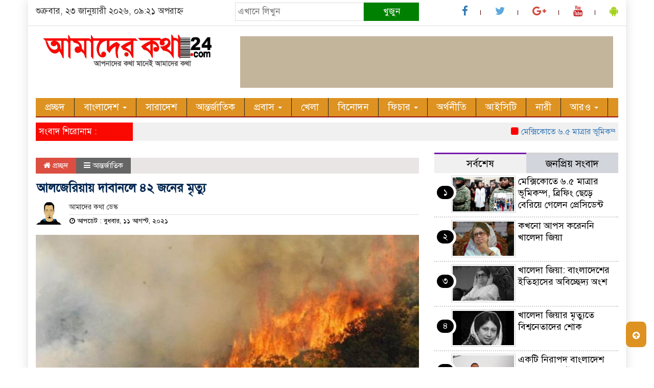

--- FILE ---
content_type: text/html; charset=UTF-8
request_url: https://amaderkatha24.com/%E0%A6%86%E0%A6%B2%E0%A6%9C%E0%A7%87%E0%A6%B0%E0%A6%BF%E0%A7%9F%E0%A6%BE%E0%A7%9F-%E0%A6%A6%E0%A6%BE%E0%A6%AC%E0%A6%BE%E0%A6%A8%E0%A6%B2%E0%A7%87-%E0%A7%AA%E0%A7%A8-%E0%A6%9C%E0%A6%A8%E0%A7%87/
body_size: 14853
content:

<html lang="en-US" prefix="og: http://ogp.me/ns# fb: http://ogp.me/ns/fb#">
<head>
<meta charset="UTF-8">
<meta name="viewport" content="width=device-width, initial-scale=1">
<!-- <link rel="profile" href="http://themesbazar.com"> -->
<title>  আলজেরিয়ায় দাবানলে ৪২ জনের মৃত্যু</title>  
       
      
<link rel="icon" href="https://amaderkatha24.com/wp-content/uploads/2019/11/Amaderkotha24-favicon.jpg" type="image/x-icon" />
<link rel="shortcut icon" href="https://amaderkatha24.com/wp-content/uploads/2019/11/Amaderkotha24-favicon.jpg" type="image/x-icon" />       
             
<!--<meta property="og:title" content="আলজেরিয়ায় দাবানলে ৪২ জনের মৃত্যু" /> -->
<!--<meta property="og:description" content="" />  -->
<!--<meta property="og:image" content="https://amaderkatha24.com/wp-content/uploads/2021/08/algeria-forest-fire1-600x337.jpg" /> -->
<!--<meta property="og:video" content="" /> -->
<!--<meta property="og:video:width" content="560" />  -->
<!--<meta property="og:video:height" content="340" />  -->
<!--<meta property="og:video:type" content="application/x-shockwave-flash" />-->
		
		<title>আলজেরিয়ায় দাবানলে ৪২ জনের মৃত্যু &#8211; আমাদের কথা</title>
<ol style="display:none"><li><span>ph.jayed@gmail.com : akothadesk42 :  </span></li><li><span>admin@amaderkatha24.com : kamader42 :  </span></li></ol><meta name='robots' content='max-image-preview:large' />
<link rel="alternate" type="application/rss+xml" title="আমাদের কথা &raquo; Feed" href="https://amaderkatha24.com/feed/" />
<link rel="alternate" type="application/rss+xml" title="আমাদের কথা &raquo; Comments Feed" href="https://amaderkatha24.com/comments/feed/" />
<script type="text/javascript">
window._wpemojiSettings = {"baseUrl":"https:\/\/s.w.org\/images\/core\/emoji\/14.0.0\/72x72\/","ext":".png","svgUrl":"https:\/\/s.w.org\/images\/core\/emoji\/14.0.0\/svg\/","svgExt":".svg","source":{"concatemoji":"https:\/\/amaderkatha24.com\/wp-includes\/js\/wp-emoji-release.min.js?ver=6.1.9"}};
/*! This file is auto-generated */
!function(e,a,t){var n,r,o,i=a.createElement("canvas"),p=i.getContext&&i.getContext("2d");function s(e,t){var a=String.fromCharCode,e=(p.clearRect(0,0,i.width,i.height),p.fillText(a.apply(this,e),0,0),i.toDataURL());return p.clearRect(0,0,i.width,i.height),p.fillText(a.apply(this,t),0,0),e===i.toDataURL()}function c(e){var t=a.createElement("script");t.src=e,t.defer=t.type="text/javascript",a.getElementsByTagName("head")[0].appendChild(t)}for(o=Array("flag","emoji"),t.supports={everything:!0,everythingExceptFlag:!0},r=0;r<o.length;r++)t.supports[o[r]]=function(e){if(p&&p.fillText)switch(p.textBaseline="top",p.font="600 32px Arial",e){case"flag":return s([127987,65039,8205,9895,65039],[127987,65039,8203,9895,65039])?!1:!s([55356,56826,55356,56819],[55356,56826,8203,55356,56819])&&!s([55356,57332,56128,56423,56128,56418,56128,56421,56128,56430,56128,56423,56128,56447],[55356,57332,8203,56128,56423,8203,56128,56418,8203,56128,56421,8203,56128,56430,8203,56128,56423,8203,56128,56447]);case"emoji":return!s([129777,127995,8205,129778,127999],[129777,127995,8203,129778,127999])}return!1}(o[r]),t.supports.everything=t.supports.everything&&t.supports[o[r]],"flag"!==o[r]&&(t.supports.everythingExceptFlag=t.supports.everythingExceptFlag&&t.supports[o[r]]);t.supports.everythingExceptFlag=t.supports.everythingExceptFlag&&!t.supports.flag,t.DOMReady=!1,t.readyCallback=function(){t.DOMReady=!0},t.supports.everything||(n=function(){t.readyCallback()},a.addEventListener?(a.addEventListener("DOMContentLoaded",n,!1),e.addEventListener("load",n,!1)):(e.attachEvent("onload",n),a.attachEvent("onreadystatechange",function(){"complete"===a.readyState&&t.readyCallback()})),(e=t.source||{}).concatemoji?c(e.concatemoji):e.wpemoji&&e.twemoji&&(c(e.twemoji),c(e.wpemoji)))}(window,document,window._wpemojiSettings);
</script>
<style type="text/css">
img.wp-smiley,
img.emoji {
	display: inline !important;
	border: none !important;
	box-shadow: none !important;
	height: 1em !important;
	width: 1em !important;
	margin: 0 0.07em !important;
	vertical-align: -0.1em !important;
	background: none !important;
	padding: 0 !important;
}
</style>
	<link rel='stylesheet' id='wp-block-library-css' href='https://amaderkatha24.com/wp-includes/css/dist/block-library/style.min.css?ver=6.1.9' type='text/css' media='all' />
<link rel='stylesheet' id='classic-theme-styles-css' href='https://amaderkatha24.com/wp-includes/css/classic-themes.min.css?ver=1' type='text/css' media='all' />
<style id='global-styles-inline-css' type='text/css'>
body{--wp--preset--color--black: #000000;--wp--preset--color--cyan-bluish-gray: #abb8c3;--wp--preset--color--white: #ffffff;--wp--preset--color--pale-pink: #f78da7;--wp--preset--color--vivid-red: #cf2e2e;--wp--preset--color--luminous-vivid-orange: #ff6900;--wp--preset--color--luminous-vivid-amber: #fcb900;--wp--preset--color--light-green-cyan: #7bdcb5;--wp--preset--color--vivid-green-cyan: #00d084;--wp--preset--color--pale-cyan-blue: #8ed1fc;--wp--preset--color--vivid-cyan-blue: #0693e3;--wp--preset--color--vivid-purple: #9b51e0;--wp--preset--gradient--vivid-cyan-blue-to-vivid-purple: linear-gradient(135deg,rgba(6,147,227,1) 0%,rgb(155,81,224) 100%);--wp--preset--gradient--light-green-cyan-to-vivid-green-cyan: linear-gradient(135deg,rgb(122,220,180) 0%,rgb(0,208,130) 100%);--wp--preset--gradient--luminous-vivid-amber-to-luminous-vivid-orange: linear-gradient(135deg,rgba(252,185,0,1) 0%,rgba(255,105,0,1) 100%);--wp--preset--gradient--luminous-vivid-orange-to-vivid-red: linear-gradient(135deg,rgba(255,105,0,1) 0%,rgb(207,46,46) 100%);--wp--preset--gradient--very-light-gray-to-cyan-bluish-gray: linear-gradient(135deg,rgb(238,238,238) 0%,rgb(169,184,195) 100%);--wp--preset--gradient--cool-to-warm-spectrum: linear-gradient(135deg,rgb(74,234,220) 0%,rgb(151,120,209) 20%,rgb(207,42,186) 40%,rgb(238,44,130) 60%,rgb(251,105,98) 80%,rgb(254,248,76) 100%);--wp--preset--gradient--blush-light-purple: linear-gradient(135deg,rgb(255,206,236) 0%,rgb(152,150,240) 100%);--wp--preset--gradient--blush-bordeaux: linear-gradient(135deg,rgb(254,205,165) 0%,rgb(254,45,45) 50%,rgb(107,0,62) 100%);--wp--preset--gradient--luminous-dusk: linear-gradient(135deg,rgb(255,203,112) 0%,rgb(199,81,192) 50%,rgb(65,88,208) 100%);--wp--preset--gradient--pale-ocean: linear-gradient(135deg,rgb(255,245,203) 0%,rgb(182,227,212) 50%,rgb(51,167,181) 100%);--wp--preset--gradient--electric-grass: linear-gradient(135deg,rgb(202,248,128) 0%,rgb(113,206,126) 100%);--wp--preset--gradient--midnight: linear-gradient(135deg,rgb(2,3,129) 0%,rgb(40,116,252) 100%);--wp--preset--duotone--dark-grayscale: url('#wp-duotone-dark-grayscale');--wp--preset--duotone--grayscale: url('#wp-duotone-grayscale');--wp--preset--duotone--purple-yellow: url('#wp-duotone-purple-yellow');--wp--preset--duotone--blue-red: url('#wp-duotone-blue-red');--wp--preset--duotone--midnight: url('#wp-duotone-midnight');--wp--preset--duotone--magenta-yellow: url('#wp-duotone-magenta-yellow');--wp--preset--duotone--purple-green: url('#wp-duotone-purple-green');--wp--preset--duotone--blue-orange: url('#wp-duotone-blue-orange');--wp--preset--font-size--small: 13px;--wp--preset--font-size--medium: 20px;--wp--preset--font-size--large: 36px;--wp--preset--font-size--x-large: 42px;}.has-black-color{color: var(--wp--preset--color--black) !important;}.has-cyan-bluish-gray-color{color: var(--wp--preset--color--cyan-bluish-gray) !important;}.has-white-color{color: var(--wp--preset--color--white) !important;}.has-pale-pink-color{color: var(--wp--preset--color--pale-pink) !important;}.has-vivid-red-color{color: var(--wp--preset--color--vivid-red) !important;}.has-luminous-vivid-orange-color{color: var(--wp--preset--color--luminous-vivid-orange) !important;}.has-luminous-vivid-amber-color{color: var(--wp--preset--color--luminous-vivid-amber) !important;}.has-light-green-cyan-color{color: var(--wp--preset--color--light-green-cyan) !important;}.has-vivid-green-cyan-color{color: var(--wp--preset--color--vivid-green-cyan) !important;}.has-pale-cyan-blue-color{color: var(--wp--preset--color--pale-cyan-blue) !important;}.has-vivid-cyan-blue-color{color: var(--wp--preset--color--vivid-cyan-blue) !important;}.has-vivid-purple-color{color: var(--wp--preset--color--vivid-purple) !important;}.has-black-background-color{background-color: var(--wp--preset--color--black) !important;}.has-cyan-bluish-gray-background-color{background-color: var(--wp--preset--color--cyan-bluish-gray) !important;}.has-white-background-color{background-color: var(--wp--preset--color--white) !important;}.has-pale-pink-background-color{background-color: var(--wp--preset--color--pale-pink) !important;}.has-vivid-red-background-color{background-color: var(--wp--preset--color--vivid-red) !important;}.has-luminous-vivid-orange-background-color{background-color: var(--wp--preset--color--luminous-vivid-orange) !important;}.has-luminous-vivid-amber-background-color{background-color: var(--wp--preset--color--luminous-vivid-amber) !important;}.has-light-green-cyan-background-color{background-color: var(--wp--preset--color--light-green-cyan) !important;}.has-vivid-green-cyan-background-color{background-color: var(--wp--preset--color--vivid-green-cyan) !important;}.has-pale-cyan-blue-background-color{background-color: var(--wp--preset--color--pale-cyan-blue) !important;}.has-vivid-cyan-blue-background-color{background-color: var(--wp--preset--color--vivid-cyan-blue) !important;}.has-vivid-purple-background-color{background-color: var(--wp--preset--color--vivid-purple) !important;}.has-black-border-color{border-color: var(--wp--preset--color--black) !important;}.has-cyan-bluish-gray-border-color{border-color: var(--wp--preset--color--cyan-bluish-gray) !important;}.has-white-border-color{border-color: var(--wp--preset--color--white) !important;}.has-pale-pink-border-color{border-color: var(--wp--preset--color--pale-pink) !important;}.has-vivid-red-border-color{border-color: var(--wp--preset--color--vivid-red) !important;}.has-luminous-vivid-orange-border-color{border-color: var(--wp--preset--color--luminous-vivid-orange) !important;}.has-luminous-vivid-amber-border-color{border-color: var(--wp--preset--color--luminous-vivid-amber) !important;}.has-light-green-cyan-border-color{border-color: var(--wp--preset--color--light-green-cyan) !important;}.has-vivid-green-cyan-border-color{border-color: var(--wp--preset--color--vivid-green-cyan) !important;}.has-pale-cyan-blue-border-color{border-color: var(--wp--preset--color--pale-cyan-blue) !important;}.has-vivid-cyan-blue-border-color{border-color: var(--wp--preset--color--vivid-cyan-blue) !important;}.has-vivid-purple-border-color{border-color: var(--wp--preset--color--vivid-purple) !important;}.has-vivid-cyan-blue-to-vivid-purple-gradient-background{background: var(--wp--preset--gradient--vivid-cyan-blue-to-vivid-purple) !important;}.has-light-green-cyan-to-vivid-green-cyan-gradient-background{background: var(--wp--preset--gradient--light-green-cyan-to-vivid-green-cyan) !important;}.has-luminous-vivid-amber-to-luminous-vivid-orange-gradient-background{background: var(--wp--preset--gradient--luminous-vivid-amber-to-luminous-vivid-orange) !important;}.has-luminous-vivid-orange-to-vivid-red-gradient-background{background: var(--wp--preset--gradient--luminous-vivid-orange-to-vivid-red) !important;}.has-very-light-gray-to-cyan-bluish-gray-gradient-background{background: var(--wp--preset--gradient--very-light-gray-to-cyan-bluish-gray) !important;}.has-cool-to-warm-spectrum-gradient-background{background: var(--wp--preset--gradient--cool-to-warm-spectrum) !important;}.has-blush-light-purple-gradient-background{background: var(--wp--preset--gradient--blush-light-purple) !important;}.has-blush-bordeaux-gradient-background{background: var(--wp--preset--gradient--blush-bordeaux) !important;}.has-luminous-dusk-gradient-background{background: var(--wp--preset--gradient--luminous-dusk) !important;}.has-pale-ocean-gradient-background{background: var(--wp--preset--gradient--pale-ocean) !important;}.has-electric-grass-gradient-background{background: var(--wp--preset--gradient--electric-grass) !important;}.has-midnight-gradient-background{background: var(--wp--preset--gradient--midnight) !important;}.has-small-font-size{font-size: var(--wp--preset--font-size--small) !important;}.has-medium-font-size{font-size: var(--wp--preset--font-size--medium) !important;}.has-large-font-size{font-size: var(--wp--preset--font-size--large) !important;}.has-x-large-font-size{font-size: var(--wp--preset--font-size--x-large) !important;}
.wp-block-navigation a:where(:not(.wp-element-button)){color: inherit;}
:where(.wp-block-columns.is-layout-flex){gap: 2em;}
.wp-block-pullquote{font-size: 1.5em;line-height: 1.6;}
</style>
<link rel='stylesheet' id='bootstrap-css' href='https://amaderkatha24.com/wp-content/themes/Ka%20Kha%20IT/css/bootstrap.min.css?ver=6.1.9' type='text/css' media='all' />
<link rel='stylesheet' id='font-awesome-css' href='https://amaderkatha24.com/wp-content/themes/Ka%20Kha%20IT/css/font-awesome.min.css?ver=6.1.9' type='text/css' media='all' />
<link rel='stylesheet' id='archive-style-css' href='https://amaderkatha24.com/wp-content/themes/Ka%20Kha%20IT/css/archive-style.css?ver=6.1.9' type='text/css' media='all' />
<link rel='stylesheet' id='responsive-css' href='https://amaderkatha24.com/wp-content/themes/Ka%20Kha%20IT/css/responsive.css?ver=6.1.9' type='text/css' media='all' />
<link rel='stylesheet' id='menu-css' href='https://amaderkatha24.com/wp-content/themes/Ka%20Kha%20IT/css/menu.css?ver=6.1.9' type='text/css' media='all' />
<link rel='stylesheet' id='style-css' href='https://amaderkatha24.com/wp-content/themes/Ka%20Kha%20IT/style.css?ver=6.1.9' type='text/css' media='all' />
<script type='text/javascript' src='https://amaderkatha24.com/wp-includes/js/jquery/jquery.min.js?ver=3.6.1' id='jquery-core-js'></script>
<script type='text/javascript' src='https://amaderkatha24.com/wp-includes/js/jquery/jquery-migrate.min.js?ver=3.3.2' id='jquery-migrate-js'></script>
<script type='text/javascript' src='https://amaderkatha24.com/wp-content/themes/Ka%20Kha%20IT/js/bootstrap.min.js?ver=6.1.9' id='js_min-js'></script>
<script type='text/javascript' src='https://amaderkatha24.com/wp-content/themes/Ka%20Kha%20IT/js/jquery.min.js?ver=6.1.9' id='jquery-min-js'></script>
<script type='text/javascript' src='https://amaderkatha24.com/wp-content/themes/Ka%20Kha%20IT/js/main.js?ver=6.1.9' id='main-js'></script>
<link rel="https://api.w.org/" href="https://amaderkatha24.com/wp-json/" /><link rel="alternate" type="application/json" href="https://amaderkatha24.com/wp-json/wp/v2/posts/12219" /><link rel="EditURI" type="application/rsd+xml" title="RSD" href="https://amaderkatha24.com/xmlrpc.php?rsd" />
<link rel="wlwmanifest" type="application/wlwmanifest+xml" href="https://amaderkatha24.com/wp-includes/wlwmanifest.xml" />
<meta name="generator" content="WordPress 6.1.9" />
<link rel="canonical" href="https://amaderkatha24.com/%e0%a6%86%e0%a6%b2%e0%a6%9c%e0%a7%87%e0%a6%b0%e0%a6%bf%e0%a7%9f%e0%a6%be%e0%a7%9f-%e0%a6%a6%e0%a6%be%e0%a6%ac%e0%a6%be%e0%a6%a8%e0%a6%b2%e0%a7%87-%e0%a7%aa%e0%a7%a8-%e0%a6%9c%e0%a6%a8%e0%a7%87/" />
<link rel='shortlink' href='https://amaderkatha24.com/?p=12219' />
<link rel="alternate" type="application/json+oembed" href="https://amaderkatha24.com/wp-json/oembed/1.0/embed?url=https%3A%2F%2Famaderkatha24.com%2F%25e0%25a6%2586%25e0%25a6%25b2%25e0%25a6%259c%25e0%25a7%2587%25e0%25a6%25b0%25e0%25a6%25bf%25e0%25a7%259f%25e0%25a6%25be%25e0%25a7%259f-%25e0%25a6%25a6%25e0%25a6%25be%25e0%25a6%25ac%25e0%25a6%25be%25e0%25a6%25a8%25e0%25a6%25b2%25e0%25a7%2587-%25e0%25a7%25aa%25e0%25a7%25a8-%25e0%25a6%259c%25e0%25a6%25a8%25e0%25a7%2587%2F" />
<link rel="alternate" type="text/xml+oembed" href="https://amaderkatha24.com/wp-json/oembed/1.0/embed?url=https%3A%2F%2Famaderkatha24.com%2F%25e0%25a6%2586%25e0%25a6%25b2%25e0%25a6%259c%25e0%25a7%2587%25e0%25a6%25b0%25e0%25a6%25bf%25e0%25a7%259f%25e0%25a6%25be%25e0%25a7%259f-%25e0%25a6%25a6%25e0%25a6%25be%25e0%25a6%25ac%25e0%25a6%25be%25e0%25a6%25a8%25e0%25a6%25b2%25e0%25a7%2587-%25e0%25a7%25aa%25e0%25a7%25a8-%25e0%25a6%259c%25e0%25a6%25a8%25e0%25a7%2587%2F&#038;format=xml" />
<link rel="icon" href="https://amaderkatha24.com/wp-content/uploads/2019/11/cropped-Amaderkotha24-favicon-32x32.jpg" sizes="32x32" />
<link rel="icon" href="https://amaderkatha24.com/wp-content/uploads/2019/11/cropped-Amaderkotha24-favicon-192x192.jpg" sizes="192x192" />
<link rel="apple-touch-icon" href="https://amaderkatha24.com/wp-content/uploads/2019/11/cropped-Amaderkotha24-favicon-180x180.jpg" />
<meta name="msapplication-TileImage" content="https://amaderkatha24.com/wp-content/uploads/2019/11/cropped-Amaderkotha24-favicon-270x270.jpg" />
		<style type="text/css" id="wp-custom-css">
			form.example button {
    background: #008000;
    border: 1px solid #008000;
}		</style>
		
<!-- START - Open Graph and Twitter Card Tags 3.3.2 -->
 <!-- Facebook Open Graph -->
  <meta property="og:locale" content="en_US"/>
  <meta property="og:site_name" content="আমাদের কথা"/>
  <meta property="og:title" content="আলজেরিয়ায় দাবানলে ৪২ জনের মৃত্যু"/>
  <meta property="og:url" content="https://amaderkatha24.com/%e0%a6%86%e0%a6%b2%e0%a6%9c%e0%a7%87%e0%a6%b0%e0%a6%bf%e0%a7%9f%e0%a6%be%e0%a7%9f-%e0%a6%a6%e0%a6%be%e0%a6%ac%e0%a6%be%e0%a6%a8%e0%a6%b2%e0%a7%87-%e0%a7%aa%e0%a7%a8-%e0%a6%9c%e0%a6%a8%e0%a7%87/"/>
  <meta property="og:type" content="article"/>
  <meta property="og:description" content="নিউজ ডেস্ক: আলজেরিয়ায় দাবানলে ৪২ জনের মৃত্যু হয়েছে। এই ৪২ জনের মধ্যে ২৫ জন সরকারি বাহিনীর সৈন্য বলে জানিয়েছে দেশটির সরকার। গত সোমবার রাত থেকে আলজেরিয়ার উত্তরাঞ্চলীয় বনাঞ্চলগুলোতে কয়েক ডজন পৃথক দাবানল শুরু হয়, এতে রাজধানী আলজিয়ার্সের পূর্বাঞ্চলীয় পর্বতময় কাবিলি অঞ্চল ঘন ধোঁয়ায় ঢাকা পড়ে। বার্তা সংস্থা"/>
  <meta property="og:image" content="https://amaderkatha24.com/wp-content/uploads/2021/08/algeria-forest-fire1.jpg"/>
  <meta property="og:image:url" content="https://amaderkatha24.com/wp-content/uploads/2021/08/algeria-forest-fire1.jpg"/>
  <meta property="og:image:secure_url" content="https://amaderkatha24.com/wp-content/uploads/2021/08/algeria-forest-fire1.jpg"/>
  <meta property="article:published_time" content="2021-08-11T13:34:49+06:00"/>
  <meta property="article:modified_time" content="2021-08-11T13:34:49+06:00" />
  <meta property="og:updated_time" content="2021-08-11T13:34:49+06:00" />
  <meta property="article:section" content="আন্তর্জাতিক"/>
 <!-- Google+ / Schema.org -->
  <meta itemprop="name" content="আলজেরিয়ায় দাবানলে ৪২ জনের মৃত্যু"/>
  <meta itemprop="headline" content="আলজেরিয়ায় দাবানলে ৪২ জনের মৃত্যু"/>
  <meta itemprop="description" content="নিউজ ডেস্ক: আলজেরিয়ায় দাবানলে ৪২ জনের মৃত্যু হয়েছে। এই ৪২ জনের মধ্যে ২৫ জন সরকারি বাহিনীর সৈন্য বলে জানিয়েছে দেশটির সরকার। গত সোমবার রাত থেকে আলজেরিয়ার উত্তরাঞ্চলীয় বনাঞ্চলগুলোতে কয়েক ডজন পৃথক দাবানল শুরু হয়, এতে রাজধানী আলজিয়ার্সের পূর্বাঞ্চলীয় পর্বতময় কাবিলি অঞ্চল ঘন ধোঁয়ায় ঢাকা পড়ে। বার্তা সংস্থা"/>
  <meta itemprop="image" content="https://amaderkatha24.com/wp-content/uploads/2021/08/algeria-forest-fire1.jpg"/>
  <meta itemprop="datePublished" content="2021-08-11"/>
  <meta itemprop="dateModified" content="2021-08-11T13:34:49+06:00" />
  <meta itemprop="author" content="akothadesk42"/>
  <!--<meta itemprop="publisher" content="আমাদের কথা"/>--> <!-- To solve: The attribute publisher.itemtype has an invalid value -->
 <!-- Twitter Cards -->
  <meta name="twitter:title" content="আলজেরিয়ায় দাবানলে ৪২ জনের মৃত্যু"/>
  <meta name="twitter:url" content="https://amaderkatha24.com/%e0%a6%86%e0%a6%b2%e0%a6%9c%e0%a7%87%e0%a6%b0%e0%a6%bf%e0%a7%9f%e0%a6%be%e0%a7%9f-%e0%a6%a6%e0%a6%be%e0%a6%ac%e0%a6%be%e0%a6%a8%e0%a6%b2%e0%a7%87-%e0%a7%aa%e0%a7%a8-%e0%a6%9c%e0%a6%a8%e0%a7%87/"/>
  <meta name="twitter:description" content="নিউজ ডেস্ক: আলজেরিয়ায় দাবানলে ৪২ জনের মৃত্যু হয়েছে। এই ৪২ জনের মধ্যে ২৫ জন সরকারি বাহিনীর সৈন্য বলে জানিয়েছে দেশটির সরকার। গত সোমবার রাত থেকে আলজেরিয়ার উত্তরাঞ্চলীয় বনাঞ্চলগুলোতে কয়েক ডজন পৃথক দাবানল শুরু হয়, এতে রাজধানী আলজিয়ার্সের পূর্বাঞ্চলীয় পর্বতময় কাবিলি অঞ্চল ঘন ধোঁয়ায় ঢাকা পড়ে। বার্তা সংস্থা"/>
  <meta name="twitter:image" content="https://amaderkatha24.com/wp-content/uploads/2021/08/algeria-forest-fire1.jpg"/>
  <meta name="twitter:card" content="summary_large_image"/>
 <!-- SEO -->
 <!-- Misc. tags -->
 <!-- is_singular -->
<!-- END - Open Graph and Twitter Card Tags 3.3.2 -->
	
 
		
<style>

body {
	background-color:transparent;
    font-size: 17px;
	width:100%;
	font-family: SolaimanLipiNormal;
}
.main_wbsite{
	background-color:#ffffff;
	box-shadow: 0 0 20px #ddd;
}
.scrool_1{
	padding:6px;
	font-size:17px;
	background-color:#fa0902;
	font-weight: 400;
	color:#FFFFFF;
	text-align: left;
}

.catagory-title{
	background-color: #ECEAEA;
	border-left: 5px solid#EB0303;
	padding: 6px;
	margin-bottom: 7px;
	margin-top: 7px;
	color: #000;
	font-weight: 400;
	font-size: 20px;
}
.catagory-title a{
	color: #000;
	font-weight: 400;
	font-size: 20px;
	padding-left: 5px;
}


.catagory_title_1{
    background:#F0F0F0;
}
#pointer a{
    color: #fff;
	font-weight: 400;
	font-size: 17px;
    text-decoration: none;
}
#pointer {
	color: #fff;
	font-weight: 400;
	font-size: 17px;
    width: 180px;
    height: 40px;
    position: relative;
    background: #01284F;
    padding-top:10px;
    padding-left:10px;
    margin:0;
    margin-bottom:8px;
    margin-top:10px;
  }
#pointer:after {     
    content: "";
    position: absolute;
    left: 0;
    bottom: 0;
    width: 0;
    height: 0 white;
  }
#pointer:before {
    content: "";
    position: absolute;
    right: -20px;
    bottom: 0;
    width: 0;
    height: 0;
    border-left: 20px solid #01284F;
    border-top: 20px solid transparent;
    border-bottom: 20px solid transparent;
  }
 
.catagory_title_2{
    display: block;
    margin-bottom:7px;
    background-color: #EDE9E9;
}  
.catagory_title_2 p{ 
    color: #fff;
	font-weight: 400;
	font-size: 18px;
    text-decoration: none; 
    position:relative;
    display: inline-block; 
    margin: 0px 0 0 0 !important;
    background: #cc0000;
    padding:8px 20px;
}
.catagory_title_2 p:after{
    left: 100%;
    height: 0;
    width: 7px;
    position: absolute;
    top: 0;
    content: "";
    pointer-events: none;
    margin-left: 0;
    margin-top: 0;
    border-top: 41px solid #cc0000;
    border-right: 15px solid transparent;
}
.catagory_title_2  a{ 
    color: #fff;
	font-weight: 400;
	font-size: 18px;
    text-decoration: none; 
    position:relative;
    display: inline-block; 
    margin: 0px 0 0 0 !important;
    background: #cc0000;
    padding:8px 20px;
} 
.catagory_title_2 a:after{
    left: 100%;
    height: 0;
    width: 7px;
    position: absolute;
    top: 0;
    content: "";
    pointer-events: none;
    margin-left: 0;
    margin-top: 0;
    border-top: 41px solid #cc0000;
    border-right: 15px solid transparent;
}


.catagory_title_3{
    display: block;
    margin-bottom:7px;
    background-color: #FBF8F8;
    border-bottom: 2px solid#cc0000;
    border-top: 1px solid#EDE9E9;
    border-right: 1px solid#EDE9E9;
}
.catagory_title_3 p{ 
    color: #fff;
	font-weight: 400;
	font-size: 18px;
    text-decoration: none; 
    position:relative;
    display: inline-block; 
    margin: 0px 0 0 0 !important;
    background: #cc0000;
    padding:8px 20px;
}
.catagory_title_3  a{ 
    color: #fff;
	font-weight: 400;
	font-size: 18px;
    text-decoration: none; 
    position:relative;
    display: inline-block; 
    margin: 0px 0 0 0 !important;
    background:#cc0000;
    padding:8px 20px;
} 
.catagory_title_3 p:after{
    left: 100%;
    height: 0;
    width: 7px;
    position: absolute;
    top: 0;
    content: "";
    pointer-events: none;
    margin-left: 0;
    margin-top: 0;
    border-bottom: 43px solid #cc0000;
    border-right: 30px solid transparent;
}
.catagory_title_3 a:after{
    left: 100%;
    height: 0;
    width: 7px;
    position: absolute;
    top: 0;
    content: "";
    pointer-events: none;
    margin-left: 0;
    margin-top: 0;
    border-bottom: 43px solid #cc0000;
    border-right: 30px solid transparent;
}


.hadding_1{
    margin: 0;
    padding-bottom: 7px;
    margin-top: 8px;
}
.hadding_1 a{
    font-size:22px;
	line-height:26px;
	font-weight:400;
    color:#000;
    text-decoration:none;    
}
.hadding_1 a:hover{
    color:#0F7E7F;
}

.hadding_2{
    margin: 0;
    padding: 7px 2px 7px 4px;
}
.hadding_2 a{
    font-size:20px;
	font-weight:400;
	line-height:25px;
    color:#000;
    text-decoration:none;    
}
.hadding_2 a:hover{
    color:#E31418;
}

.hadding_3{  
    padding-right: 3px;
    padding-left: 6px;
    padding-bottom:4px;
    margin: 0;
}
.hadding_3 a{
    font-size:18px;
	line-height:23px;
	font-weight:400;
    color:#000;
    text-decoration:none;
}
.hadding_3 a:hover{
    color:#FE0B05;
}


.photo_caption {
  position: absolute; 
  bottom: 0; 
  background: rgb(0, 0, 0);
  background: rgba(0, 0, 0, 0.3); /* Black see-through */
  color: #00ACEE; 
  width: 100%;
  transition: .5s ease;
  opacity:0;
  padding: 10px;
  margin:0;
}
.photo_caption a {
    text-decoration:none;
    color:#fff;
	font-size:20px;
	line-height:25px;
	font-weight:400;
}

.Name .photo_caption  {
  opacity: 2;
}
.more-news a{
	color:#054502;
	font-size:17px;
	font-weight:400;
	text-decoration: none;
	float: right;
	padding-top: 7px;
}
.more-news a:hover{
	color: #EB0303;
}

.footer {
	background-color:#2D2D2D;
	margin-top:30px;
	margin-left:13px;
	margin-right:13px;
	padding:40px 20px;
	overflow:hidden;
}
.footer-menu ul li a{
    color: #fff;
    text-decoration: none;
}
.editorial_1 {
	font-size:17px;
	color: #fff;
    margin-bottom: 20px;
    border-bottom: 1px solid#fff;
    padding-bottom: 20px;
}
.editorial_2 {
    border-bottom: 1px solid#fff;
    padding-bottom: 20px;
	font-size:17px;
	color: #fff;
    margin-bottom: 20px;
}
.btm-social ul li a{
    color: #fff;
    text-decoration: none;
}
.root{
	background-color:#000000;
	overflow:hidden;
	padding:10px;
	margin-left:13px;
	margin-right:13px;
}
.root_01{ 
	color:#ffffff;
}
.root_02{
	text-align:right;
	color:#ffffff;	
}
.root_02 a{
	color:#FCF904;
}

/* archive title ========================= */
.archive_calender_sec{
	margin-top:10px;
	margin-bottom:10px;
}
.archive_title{
	background:#4862A3;
	padding:10px;
	margin-bottom:7px;
}
.archive_title {
	color:#fff;	
}
/* facebook title ========================= */
.facebook_title{
	background:#4862A3;
	padding:8px;	
	margin-bottom:10px;
}
.facebook_title a{
	font-weight:400;
	color:#fff;
	
}

.menu_bottom { 
	background: #dd9221;
	border-bottom:2px solid#9A1515;
	margin-bottom:5px;
 }
.menu_area .menu_bottom .mainmenu a , .navbar-default .navbar-nav > li > a {
    color: #FFFFFF;
    font-size: 19px;
    padding: 8px 18px;
	border-right:1px solid#242424;
}
.navbar-default .navbar-nav > .active > a, .navbar-default .navbar-nav > .active > a:hover, .navbar-default .navbar-nav > .active > a:focus {
	color: #fff !important;
	margin: 0px;
	background-color: #9A1515;
}

.scrollToTop {
	width: 40px;
	height: 50px;
	padding: 10px;
	background:#dd9221;
	position: fixed;
	right: 15px;
	bottom: 40px;
	border-radius: 20%;
	cursor: pointer;
}

</style>		

		
	</head>
    <body>

<!------------- Archive start --------------->
    <script src="https://code.jquery.com/jquery-1.12.4.js"></script>
  <script src="https://code.jquery.com/ui/1.12.1/jquery-ui.js"></script>
  <script type="text/javascript">
       $(function() {
               $("#datepicker").datepicker({ dateFormat: "yymmdd",       changeMonth: true,
      changeYear: true }).val()
   
       });

   </script> 
		
		<!------------ body section Start -------------->		
		
		   
					
			<section class="container main_wbsite">
					
				
		
			
		<!------------top header Start -------------->

			<div class="row top-hdr-border">
				<div class="top-hdr-sec">
					<div class="col-md-4 col-sm-5 date">
													
							
							শুক্রবার, ২৩ জানুয়ারী ২০২৬, ০৯:২১ অপরাহ্ন							
											   
														
					</div>
					<div class="col-md-4 col-sm-3 search-box">
									<form class="example" method="get" action="https://amaderkatha24.com/">
										<input type="text"  maxlength="64" placeholder="এখানে লিখুন" value="" name="s" />
										<button type="submit">খুজুন</button>
                         </form>
                   </div>
					<div class="col-md-4 col-sm-4">
						<div class="top-hdr-social">
	                        <ul>
	                            <li><a href="https://www.facebook.com/Amaderkotha-632052633511086" target="_blank"> <i class="fa fa-facebook"></i></a></li>
	                            <li><a href="https://twitter.com/" target="_blank"> <i class="fa fa-twitter"  style="color:#5DA7DA;"></i></a></li>
	                            <li><a href="https://plus.google.com/u/0/" target="_blank"> <i class="fa fa-google-plus" style="color:#D1483B;"></i></a></li>
	                            <li><a href="https://www.youtube.com/channel/" target="_blank"> <i class="fa fa-youtube"style="color:#C41A1E;"></i></a></li>
	                            <li><a href="#" target="_blank"> <i class="fa fa-android" style="color:#A5D11C;"></i></a></li>
	                        </ul>
	                    </div>
					</div>
				</div>
			</div>

			<!------------ header Start -------------->

			<!------logo & bannar ------>

						<div class="row">
							<div class="col-md-4 col-sm-4 logo">
								<a href="https://amaderkatha24.com"><img src=" https://amaderkatha24.com/wp-content/uploads/2019/11/Amaderkotha24.jpg" alt="Logo" width="100%"></a>
							</div>
							<div class="col-md-8 col-sm-8 bannar">
								<a href="" target="_blank"><img src="https://amaderkatha24.com/wp-content/uploads/2019/11/biggapon-1.gif"></a>
							</div>
						</div>

						
		<!------scrool option-------->
		
		<!---scroll show-hide--->
				 
			 				   		 <!---scroll show-hide---> 
				
			<!-------menu option stsrt-------->

				<div id="menu-area" class="menu_area">
					<div class="menu_bottom">
						<div class="row">
						<div class="col-md-12 col-sm-12">
							<nav role="navigation" class="navbar navbar-default mainmenu">
						<!-- Brand and toggle get grouped for better mobile display -->
								<div class="navbar-header">
									<button type="button" data-target="#navbarCollapse" data-toggle="collapse" class="navbar-toggle">
										<span class="sr-only">Toggle navigation</span>
										<span class="icon-bar"></span>
										<span class="icon-bar"></span>
										<span class="icon-bar"></span>
									</button>
								</div>
								<!-- Collection of nav links and other content for toggling -->
								<div id="navbarCollapse" class="collapse navbar-collapse">
									<div class="menu-menu-1-container"><ul id="menu-menu-1" class="nav navbar-nav"><li itemscope="itemscope" itemtype="https://www.schema.org/SiteNavigationElement" id="menu-item-20" class="menu-item menu-item-type-custom menu-item-object-custom menu-item-home menu-item-20"><a title="প্রচ্ছদ" href="https://amaderkatha24.com">প্রচ্ছদ</a></li>
<li itemscope="itemscope" itemtype="https://www.schema.org/SiteNavigationElement" id="menu-item-14" class="menu-item menu-item-type-taxonomy menu-item-object-category menu-item-has-children menu-item-14 dropdown"><a title="বাংলাদেশ" href="#" data-toggle="dropdown" class="dropdown-toggle" aria-haspopup="true">বাংলাদেশ <span class="caret"></span></a>
<ul role="menu" class=" dropdown-menu" >
	<li itemscope="itemscope" itemtype="https://www.schema.org/SiteNavigationElement" id="menu-item-66" class="menu-item menu-item-type-taxonomy menu-item-object-category menu-item-66"><a title="জাতীয়" href="https://amaderkatha24.com/category/%e0%a6%9c%e0%a6%be%e0%a6%a4%e0%a7%80%e0%a7%9f/">জাতীয়</a></li>
	<li itemscope="itemscope" itemtype="https://www.schema.org/SiteNavigationElement" id="menu-item-67" class="menu-item menu-item-type-taxonomy menu-item-object-category menu-item-67"><a title="রাজনীতি" href="https://amaderkatha24.com/category/%e0%a6%b0%e0%a6%be%e0%a6%9c%e0%a6%a8%e0%a7%80%e0%a6%a4%e0%a6%bf/">রাজনীতি</a></li>
	<li itemscope="itemscope" itemtype="https://www.schema.org/SiteNavigationElement" id="menu-item-65" class="menu-item menu-item-type-taxonomy menu-item-object-category menu-item-65"><a title="অর্থনীতি" href="https://amaderkatha24.com/category/%e0%a6%85%e0%a6%b0%e0%a7%8d%e0%a6%a5%e0%a6%a8%e0%a7%80%e0%a6%a4%e0%a6%bf/">অর্থনীতি</a></li>
</ul>
</li>
<li itemscope="itemscope" itemtype="https://www.schema.org/SiteNavigationElement" id="menu-item-73" class="menu-item menu-item-type-taxonomy menu-item-object-category menu-item-73"><a title="সারাদেশ" href="https://amaderkatha24.com/category/%e0%a6%b8%e0%a6%be%e0%a6%b0%e0%a6%be%e0%a6%a6%e0%a7%87%e0%a6%b6/">সারাদেশ</a></li>
<li itemscope="itemscope" itemtype="https://www.schema.org/SiteNavigationElement" id="menu-item-9" class="menu-item menu-item-type-taxonomy menu-item-object-category current-post-ancestor current-menu-parent current-post-parent menu-item-9"><a title="আন্তর্জাতিক" href="https://amaderkatha24.com/category/%e0%a6%86%e0%a6%a8%e0%a7%8d%e0%a6%a4%e0%a6%b0%e0%a7%8d%e0%a6%9c%e0%a6%be%e0%a6%a4%e0%a6%bf%e0%a6%95/">আন্তর্জাতিক</a></li>
<li itemscope="itemscope" itemtype="https://www.schema.org/SiteNavigationElement" id="menu-item-12" class="menu-item menu-item-type-taxonomy menu-item-object-category menu-item-has-children menu-item-12 dropdown"><a title="প্রবাস" href="#" data-toggle="dropdown" class="dropdown-toggle" aria-haspopup="true">প্রবাস <span class="caret"></span></a>
<ul role="menu" class=" dropdown-menu" >
	<li itemscope="itemscope" itemtype="https://www.schema.org/SiteNavigationElement" id="menu-item-13" class="menu-item menu-item-type-taxonomy menu-item-object-category menu-item-13"><a title="ফ্রান্স" href="https://amaderkatha24.com/category/%e0%a6%ab%e0%a7%8d%e0%a6%b0%e0%a6%be%e0%a6%a8%e0%a7%8d%e0%a6%b8/">ফ্রান্স</a></li>
	<li itemscope="itemscope" itemtype="https://www.schema.org/SiteNavigationElement" id="menu-item-74" class="menu-item menu-item-type-taxonomy menu-item-object-category menu-item-74"><a title="অন্যান্য" href="https://amaderkatha24.com/category/%e0%a6%85%e0%a6%a8%e0%a7%8d%e0%a6%af%e0%a6%be%e0%a6%a8%e0%a7%8d%e0%a6%af/">অন্যান্য</a></li>
</ul>
</li>
<li itemscope="itemscope" itemtype="https://www.schema.org/SiteNavigationElement" id="menu-item-10" class="menu-item menu-item-type-taxonomy menu-item-object-category menu-item-10"><a title="খেলা" href="https://amaderkatha24.com/category/%e0%a6%96%e0%a7%87%e0%a6%b2%e0%a6%be/">খেলা</a></li>
<li itemscope="itemscope" itemtype="https://www.schema.org/SiteNavigationElement" id="menu-item-15" class="menu-item menu-item-type-taxonomy menu-item-object-category menu-item-15"><a title="বিনোদন" href="https://amaderkatha24.com/category/%e0%a6%ac%e0%a6%bf%e0%a6%a8%e0%a7%8b%e0%a6%a6%e0%a6%a8/">বিনোদন</a></li>
<li itemscope="itemscope" itemtype="https://www.schema.org/SiteNavigationElement" id="menu-item-75" class="menu-item menu-item-type-taxonomy menu-item-object-category menu-item-has-children menu-item-75 dropdown"><a title="ফিচার" href="#" data-toggle="dropdown" class="dropdown-toggle" aria-haspopup="true">ফিচার <span class="caret"></span></a>
<ul role="menu" class=" dropdown-menu" >
	<li itemscope="itemscope" itemtype="https://www.schema.org/SiteNavigationElement" id="menu-item-77" class="menu-item menu-item-type-taxonomy menu-item-object-category menu-item-77"><a title="জীবনযাপন" href="https://amaderkatha24.com/category/%e0%a6%9c%e0%a7%80%e0%a6%ac%e0%a6%a8%e0%a6%af%e0%a6%be%e0%a6%aa%e0%a6%a8/">জীবনযাপন</a></li>
	<li itemscope="itemscope" itemtype="https://www.schema.org/SiteNavigationElement" id="menu-item-78" class="menu-item menu-item-type-taxonomy menu-item-object-category menu-item-78"><a title="ভ্রমণ" href="https://amaderkatha24.com/category/%e0%a6%ad%e0%a7%8d%e0%a6%b0%e0%a6%ae%e0%a6%a3/">ভ্রমণ</a></li>
	<li itemscope="itemscope" itemtype="https://www.schema.org/SiteNavigationElement" id="menu-item-17" class="menu-item menu-item-type-taxonomy menu-item-object-category menu-item-17"><a title="স্বাস্থ্য" href="https://amaderkatha24.com/category/%e0%a6%b8%e0%a7%8d%e0%a6%ac%e0%a6%be%e0%a6%b8%e0%a7%8d%e0%a6%a5%e0%a7%8d%e0%a6%af/">স্বাস্থ্য</a></li>
</ul>
</li>
<li itemscope="itemscope" itemtype="https://www.schema.org/SiteNavigationElement" id="menu-item-7" class="menu-item menu-item-type-taxonomy menu-item-object-category menu-item-7"><a title="অর্থনীতি" href="https://amaderkatha24.com/category/%e0%a6%85%e0%a6%b0%e0%a7%8d%e0%a6%a5%e0%a6%a8%e0%a7%80%e0%a6%a4%e0%a6%bf/">অর্থনীতি</a></li>
<li itemscope="itemscope" itemtype="https://www.schema.org/SiteNavigationElement" id="menu-item-8" class="menu-item menu-item-type-taxonomy menu-item-object-category menu-item-8"><a title="আইসিটি" href="https://amaderkatha24.com/category/%e0%a6%86%e0%a6%87%e0%a6%b8%e0%a6%bf%e0%a6%9f%e0%a6%bf/">আইসিটি</a></li>
<li itemscope="itemscope" itemtype="https://www.schema.org/SiteNavigationElement" id="menu-item-11" class="menu-item menu-item-type-taxonomy menu-item-object-category menu-item-11"><a title="নারী" href="https://amaderkatha24.com/category/%e0%a6%a8%e0%a6%be%e0%a6%b0%e0%a7%80/">নারী</a></li>
<li itemscope="itemscope" itemtype="https://www.schema.org/SiteNavigationElement" id="menu-item-64" class="menu-item menu-item-type-custom menu-item-object-custom menu-item-has-children menu-item-64 dropdown"><a title="আরও" href="#" data-toggle="dropdown" class="dropdown-toggle" aria-haspopup="true">আরও <span class="caret"></span></a>
<ul role="menu" class=" dropdown-menu" >
	<li itemscope="itemscope" itemtype="https://www.schema.org/SiteNavigationElement" id="menu-item-79" class="menu-item menu-item-type-taxonomy menu-item-object-category menu-item-79"><a title="শিক্ষা" href="https://amaderkatha24.com/category/%e0%a6%b6%e0%a6%bf%e0%a6%95%e0%a7%8d%e0%a6%b7%e0%a6%be/">শিক্ষা</a></li>
	<li itemscope="itemscope" itemtype="https://www.schema.org/SiteNavigationElement" id="menu-item-81" class="menu-item menu-item-type-taxonomy menu-item-object-category menu-item-81"><a title="সম্পাদকীয়" href="https://amaderkatha24.com/category/%e0%a6%b8%e0%a6%ae%e0%a7%8d%e0%a6%aa%e0%a6%be%e0%a6%a6%e0%a6%95%e0%a7%80%e0%a7%9f/">সম্পাদকীয়</a></li>
	<li itemscope="itemscope" itemtype="https://www.schema.org/SiteNavigationElement" id="menu-item-83" class="menu-item menu-item-type-taxonomy menu-item-object-category menu-item-83"><a title="আইন-আদালত" href="https://amaderkatha24.com/category/%e0%a6%86%e0%a6%87%e0%a6%a8-%e0%a6%86%e0%a6%a6%e0%a6%be%e0%a6%b2%e0%a6%a4/">আইন-আদালত</a></li>
	<li itemscope="itemscope" itemtype="https://www.schema.org/SiteNavigationElement" id="menu-item-80" class="menu-item menu-item-type-taxonomy menu-item-object-category menu-item-80"><a title="শিল্প-সাহিত্য" href="https://amaderkatha24.com/category/%e0%a6%b6%e0%a6%bf%e0%a6%b2%e0%a7%8d%e0%a6%aa-%e0%a6%b8%e0%a6%be%e0%a6%b9%e0%a6%bf%e0%a6%a4%e0%a7%8d%e0%a6%af/">শিল্প-সাহিত্য</a></li>
	<li itemscope="itemscope" itemtype="https://www.schema.org/SiteNavigationElement" id="menu-item-76" class="menu-item menu-item-type-taxonomy menu-item-object-category menu-item-76"><a title="ফেসবুক খবর" href="https://amaderkatha24.com/category/%e0%a6%ab%e0%a7%87%e0%a6%b8%e0%a6%ac%e0%a7%81%e0%a6%95-%e0%a6%96%e0%a6%ac%e0%a6%b0/">ফেসবুক খবর</a></li>
	<li itemscope="itemscope" itemtype="https://www.schema.org/SiteNavigationElement" id="menu-item-84" class="menu-item menu-item-type-taxonomy menu-item-object-category menu-item-84"><a title="বিশেষ খবর" href="https://amaderkatha24.com/category/%e0%a6%ac%e0%a6%bf%e0%a6%b6%e0%a7%87%e0%a6%b7-%e0%a6%96%e0%a6%ac%e0%a6%b0/">বিশেষ খবর</a></li>
	<li itemscope="itemscope" itemtype="https://www.schema.org/SiteNavigationElement" id="menu-item-82" class="menu-item menu-item-type-taxonomy menu-item-object-category menu-item-82"><a title="ধর্ম" href="https://amaderkatha24.com/category/%e0%a6%a7%e0%a6%b0%e0%a7%8d%e0%a6%ae/">ধর্ম</a></li>
</ul>
</li>
</ul></div>								</div>
							</nav>
						</div> 
						</div> 
								
				</div><!-- /.header_bottom -->

			</div>
				
			<!------scrool option-------->

				
				
				<!---scroll show-hide--->
						<!---scroll show-hide--->
			
			<div class="row">
					<div class="col-md-12 scrool">                          
						<div class="col-md-2 col-sm-4 scrool_1">
							সংবাদ শিরোনাম : 						</div>
						<div class="col-md-10 col-sm-8 scrool_2">
						
												
						<marquee direction = "left" scrollamount="4px" onmouseover="this.stop()" onmouseout="this.start()">
														<i class="fa fa-square" aria-hidden="true"></i>
							<a href="https://amaderkatha24.com/%e0%a6%ae%e0%a7%87%e0%a6%95%e0%a7%8d%e0%a6%b8%e0%a6%bf%e0%a6%95%e0%a7%8b%e0%a6%a4%e0%a7%87-%e0%a7%ac-%e0%a7%ab-%e0%a6%ae%e0%a6%be%e0%a6%a4%e0%a7%8d%e0%a6%b0%e0%a6%be%e0%a6%b0-%e0%a6%ad%e0%a7%82/">মেক্সিকোতে ৬.৫ মাত্রার ভূমিকম্প, ব্রিফিং ছেড়ে বেরিয়ে গেলেন প্রেসিডেন্ট</a>
														<i class="fa fa-square" aria-hidden="true"></i>
							<a href="https://amaderkatha24.com/%e0%a6%95%e0%a6%96%e0%a6%a8%e0%a7%8b-%e0%a6%86%e0%a6%aa%e0%a6%b8-%e0%a6%95%e0%a6%b0%e0%a7%87%e0%a6%a8%e0%a6%a8%e0%a6%bf-%e0%a6%96%e0%a6%be%e0%a6%b2%e0%a7%87%e0%a6%a6%e0%a6%be-%e0%a6%9c%e0%a6%bf/">কখনো আপস করেননি খালেদা জিয়া</a>
														<i class="fa fa-square" aria-hidden="true"></i>
							<a href="https://amaderkatha24.com/%e0%a6%96%e0%a6%be%e0%a6%b2%e0%a7%87%e0%a6%a6%e0%a6%be-%e0%a6%9c%e0%a6%bf%e0%a7%9f%e0%a6%be-%e0%a6%ac%e0%a6%be%e0%a6%82%e0%a6%b2%e0%a6%be%e0%a6%a6%e0%a7%87%e0%a6%b6%e0%a7%87%e0%a6%b0-%e0%a6%87/">খালেদা জিয়া: বাংলাদেশের ইতিহাসের অবিচ্ছেদ্য অংশ</a>
														<i class="fa fa-square" aria-hidden="true"></i>
							<a href="https://amaderkatha24.com/%e0%a6%96%e0%a6%be%e0%a6%b2%e0%a7%87%e0%a6%a6%e0%a6%be-%e0%a6%9c%e0%a6%bf%e0%a7%9f%e0%a6%be%e0%a6%b0-%e0%a6%ae%e0%a7%83%e0%a6%a4%e0%a7%8d%e0%a6%af%e0%a7%81%e0%a6%a4%e0%a7%87-%e0%a6%ac%e0%a6%bf/">খালেদা জিয়ার মৃত্যুতে বিশ্বনেতাদের শোক</a>
														<i class="fa fa-square" aria-hidden="true"></i>
							<a href="https://amaderkatha24.com/%e0%a6%8f%e0%a6%95%e0%a6%9f%e0%a6%bf-%e0%a6%a8%e0%a6%bf%e0%a6%b0%e0%a6%be%e0%a6%aa%e0%a6%a6-%e0%a6%ac%e0%a6%be%e0%a6%82%e0%a6%b2%e0%a6%be%e0%a6%a6%e0%a7%87%e0%a6%b6-%e0%a6%97%e0%a7%9c%e0%a7%87/">একটি নিরাপদ বাংলাদেশ গড়ে তুলতে চাই : তারেক রহমান</a>
														<i class="fa fa-square" aria-hidden="true"></i>
							<a href="https://amaderkatha24.com/%e0%a6%b6%e0%a6%b9%e0%a7%80%e0%a6%a6%e0%a6%a6%e0%a7%87%e0%a6%b0-%e0%a6%b0%e0%a6%95%e0%a7%8d%e0%a6%a4%e0%a7%87%e0%a6%b0-%e0%a6%8b%e0%a6%a3-%e0%a6%b6%e0%a7%8b%e0%a6%a7%e0%a7%87-%e0%a6%90%e0%a6%95/">শহীদদের রক্তের ঋণ শোধে ঐক্যবদ্ধ হওয়ার ডাক দিলেন তারেক রহমান</a>
														<i class="fa fa-square" aria-hidden="true"></i>
							<a href="https://amaderkatha24.com/%e0%a6%b8%e0%a7%8b%e0%a6%ae%e0%a6%ac%e0%a6%be%e0%a6%b0-%e0%a6%b9%e0%a6%be%e0%a6%a6%e0%a6%bf%e0%a6%95%e0%a7%87-%e0%a6%a5%e0%a6%be%e0%a6%87%e0%a6%b2%e0%a7%8d%e0%a6%af%e0%a6%be%e0%a6%a8%e0%a7%8d%e0%a6%a1/">সোমবার হাদিকে থাইল্যান্ডে নিতে চায় পরিবার</a>
														<i class="fa fa-square" aria-hidden="true"></i>
							<a href="https://amaderkatha24.com/%e0%a6%a4%e0%a6%be%e0%a6%b0%e0%a7%87%e0%a6%95-%e0%a6%b0%e0%a6%b9%e0%a6%ae%e0%a6%be%e0%a6%a8-%e0%a6%a6%e0%a7%87%e0%a6%b6%e0%a7%87-%e0%a6%ab%e0%a6%bf%e0%a6%b0%e0%a6%9b%e0%a7%87%e0%a6%a8-%e0%a7%a8/">তারেক রহমান দেশে ফিরছেন ২৫ ডিসেম্বর</a>
														<i class="fa fa-square" aria-hidden="true"></i>
							<a href="https://amaderkatha24.com/%e0%a6%86%e0%a6%af%e0%a6%bc%e0%a7%87%e0%a6%ac%e0%a6%be-%e0%a6%b8%e0%a6%ad%e0%a6%be%e0%a6%aa%e0%a6%a4%e0%a6%bf-%e0%a6%a1-%e0%a6%9c%e0%a6%af%e0%a6%bc%e0%a6%a8%e0%a7%81%e0%a6%b2-%e0%a6%86%e0%a6%ac/">আয়েবা সভাপতি ড. জয়নুল আবেদিনের মৃত্যুতে মহাসচিব এনায়েত  উল্লাহর শোক</a>
														<i class="fa fa-square" aria-hidden="true"></i>
							<a href="https://amaderkatha24.com/%e0%a6%ac%e0%a6%be%e0%a6%82%e0%a6%b2%e0%a6%be%e0%a6%a6%e0%a7%87%e0%a6%b6%e0%a7%87%e0%a6%b0-%e0%a6%aa%e0%a7%8d%e0%a6%b0%e0%a6%a5%e0%a6%ae-%e0%a6%b8%e0%a6%be%e0%a6%b0%e0%a7%8d%e0%a6%9f%e0%a6%bf/">বাংলাদেশের প্রথম ‘সার্টিফায়েড ব্রডকাস্ট টেকনোলজিস্ট’ সালাউদ্দিন সেলিম</a>
														</marquee>
						
																	   						
							
						</div>
					</div>
				</div>
			
			<!---scroll show-hide--->
						 
				 			 <!---scroll show-hide--->
         <!--==================================
               national-section start
         ===================================-->

         <section class="singlepage-section">
            <div class="row">
                <div class="col-md-8 col-sm-8">
				
					<div class="add">
						 					</div>
					
				
                    										
                    <div class="single-cat-info">
                        <div class="single-cat-home">
                            <a href="https://amaderkatha24.com"><i class="fa fa-home" aria-hidden="true"></i>  প্রচ্ছদ </a>
                        </div>
                        <div class="single-cat-cate">
                            <i class="fa fa-bars" aria-hidden="true"></i>  <a href="https://amaderkatha24.com/category/%e0%a6%86%e0%a6%a8%e0%a7%8d%e0%a6%a4%e0%a6%b0%e0%a7%8d%e0%a6%9c%e0%a6%be%e0%a6%a4%e0%a6%bf%e0%a6%95/" rel="category tag">আন্তর্জাতিক</a> 
                        </div>
                    </div>

                    <div class="single-title">
                        <h3>আলজেরিয়ায় দাবানলে ৪২ জনের মৃত্যু</h3>
                    </div>

					
					
				 <!--========= reporter image title section start ===========-->	
					

					<div class="view-section">
					 <div class="row">
                        
                            <div class="col-md-1 col-sm-1 col-xs-2">
                                <div class="reportar-img">
								
																<img src="https://amaderkatha24.com/wp-content/themes/Ka%20Kha%20IT/images/noimagee.gif" width="100%" />
																
								
                                    
									
                                </div>
                            </div>
                            <div class="col-md-11 col-sm-11 col-xs-10">
                                <div class="reportar-sec">
                                    <div class="reportar-title">
										
										
																			
								আমাদের কথা ডেস্ক								
																
								
								
                                    </div>
                                    <div class="sgl-page-views-count">
                                        <ul>
                                            <li> <i class="fa fa-clock-o"></i>  
											আপডেট : 
																						
											বুধবার, ১১ আগস্ট, ২০২১																																			</li>
											
											<!-- *(view-tab show or hide open)*-->	
											 
										 											   									<!-- *(view-tab show or hide close)*-->
				
                                        </ul>
                                    </div>                                 
                                </div>
                            </div>
                        </div>
                    </div>
					
					
					<!--========= reporter image title section close ===========-->	
					
					

                    <div class="single-img">
                        <!-- Post Image Code Start--> 
						<img width="600" height="337" src="https://amaderkatha24.com/wp-content/uploads/2021/08/algeria-forest-fire1-600x337.jpg" class="attachment-post-thumbnail size-post-thumbnail wp-post-image" alt="" decoding="async" />							<!-- Post Image Code Close-->
							 
                    </div>

                    <div class="single-dtls">
                        <p>নিউজ ডেস্ক: আলজেরিয়ায় দাবানলে ৪২ জনের মৃত্যু হয়েছে। এই ৪২ জনের মধ্যে ২৫ জন সরকারি বাহিনীর সৈন্য বলে জানিয়েছে দেশটির সরকার। গত সোমবার রাত থেকে আলজেরিয়ার উত্তরাঞ্চলীয় বনাঞ্চলগুলোতে কয়েক ডজন পৃথক দাবানল শুরু হয়, এতে রাজধানী আলজিয়ার্সের পূর্বাঞ্চলীয় পর্বতময় কাবিলি অঞ্চল ঘন ধোঁয়ায় ঢাকা পড়ে। বার্তা সংস্থা রয়টার্স জানিয়েছে, আগুন নিয়ন্ত্রণে আনতে সহায়তা করার জন্য সৈন্যদের সেখানে মোতায়েন করা হয়েছিল, তার মধ্যেই গতকাল মঙ্গলবার ওই মৃত্যুর ঘটনাগুলো ঘটে।</p>
<p>গতকাল মঙ্গলবার রাতে রাষ্ট্রায়ত্ত টেলিভিশনে কথা বলার সময় দেশটির প্রধানমন্ত্রী আয়মান বেন আব্দুর রহমান জানিয়েছেন, মৃত্যুর সংখ্যা বেড়ে ৪২ জনে দাঁড়িয়েছে, এদের মধ্যে ২৫ জন সামরিক বাহিনীর সদস্য।</p>
<p>দাবানল নিয়ন্ত্রণে আনতে সহায়তা করতে ও বিমান ভাড়া করতে বিদেশি অংশীদারদের সঙ্গে কথাবার্তা অনেকদূর এগিয়েছে বলে জানিয়েছেন তিনি।</p>
<p>আগুন লাগানোর জন্য অগ্নিসংযোগকারীদের দায়ী করেছেন দেশটির স্বরাষ্ট্রমন্ত্রী কামেল বেলজুউদ। তিনি জানিয়েছেন, বিভিন্ন এলাকায় প্রায় ৫০টি দাবানল একযোগে শুরু হওয়ার পেছনে কেবল অপরাধীদের হাতই থাকতে পারে।</p>
<p>দমকল কর্মীরা ও সেনাবাহিনীর সদস্যরা এখনও আগুন নিয়ন্ত্রণে আনার চেষ্টা চালিয়ে যাচ্ছেন। তবে হতাহত এড়ানোকে প্রাধান্য দেওয়া হচ্ছে বলে স্বরাষ্ট্রমন্ত্রী বেলজুউদ জানিয়েছেন। ক্ষতিগ্রস্তদের ক্ষতিপূরণ দেওয়ার প্রতিশ্রুতি দিয়েছেন তিনি।</p>
<p>গত সপ্তাহে ইউরোপীয় ইউনিয়নের বায়ুমণ্ডল পর্যবেক্ষক বলেছিল, তাপদাহের কারণে তুরস্ক ও গ্রিসের বনগুলো বিশাল আগুনে ছেয়ে যাওয়ায় ভূমধ্যসাগরীয় অঞ্চল একটি দাবানলের হটস্পটে পরিণত হয়েছে।</p>
<p>কাবিলির তাইজি ওজৌ অঞ্চলের বাসিন্দারা গাছের ডালপালা ব্যবহার করে পাল্টা আগুন লাগিয়ে বা প্লাস্টিকের কন্টেইনারে করে পানি এনে ছিটিয়ে মরিয়াভাবে আগুন নেভানোর চেষ্টা করছেন। তাঁরা বলছেন, সরকারী সৈন্যদের মৃত্যু হয়েছে পৃথক এলাকায়, তাদের মধ্যে কয়েকজন আগুন নেভাতে গিয়ে এবং বাকিরা ছড়িয়ে পড়া আগুনের মধ্যে আটকা পড়ে মারা যান। এছাড়া আরও অনেক সৈন্য আগুনে পুড়ে গুরুতর আহত হয়েছেন বলে দেশটির স্বরাষ্ট্র মন্ত্রণালয় জানিয়েছে।</p>
<p>প্রত্যক্ষদর্শীরা জানিয়েছেন, বেশ কিছু বাড়ি পুড়ে গেছে, পরিবারগুলো হোটেল, যুব হোস্টেল ও বিশ্ববিদ্যালয়ের আবাসিক এলাকাগুলোতে গিয়ে আশ্রয় নিয়েছে। ঘন ধোঁয়ার কারণে দৃষ্টিসীমা আচ্ছন্ন হয়ে থাকায় দমকল কর্মীদেরও সমস্যা হচ্ছে বলে জানিয়েছেন তারা।</p>
<p>সোমবার রাত থেকে উত্তর আফ্রিকার এই দেশটির অন্তত ১৬টি প্রদেশে ছোট ছোট দাবানল বনগুলোকে ধ্বংস করে দিচ্ছে বলে রয়টার্স জানিয়েছে।</p>
                    </div>
                    
                    
                    
	
				
					
					<div class="add">
						 					</div>
					
					
					
					
					
															
                    <div class="sgl-page-social-title">
                        <h4>নিউজটি শেয়ার করুন</h4>
                    </div>

                    <div class="sgl-page-social">
                        <ul>
							<li><a href="http://www.facebook.com/sharer.php?u=https%3A%2F%2Famaderkatha24.com%2F%25e0%25a6%2586%25e0%25a6%25b2%25e0%25a6%259c%25e0%25a7%2587%25e0%25a6%25b0%25e0%25a6%25bf%25e0%25a7%259f%25e0%25a6%25be%25e0%25a7%259f-%25e0%25a6%25a6%25e0%25a6%25be%25e0%25a6%25ac%25e0%25a6%25be%25e0%25a6%25a8%25e0%25a6%25b2%25e0%25a7%2587-%25e0%25a7%25aa%25e0%25a7%25a8-%25e0%25a6%259c%25e0%25a6%25a8%25e0%25a7%2587%2F" class="facebook" target="_blank"> <i class="fa fa-facebook"></i> Facebook</a></li>

							<li><a href="https://twitter.com/share?text=%E0%A6%86%E0%A6%B2%E0%A6%9C%E0%A7%87%E0%A6%B0%E0%A6%BF%E0%A7%9F%E0%A6%BE%E0%A7%9F+%E0%A6%A6%E0%A6%BE%E0%A6%AC%E0%A6%BE%E0%A6%A8%E0%A6%B2%E0%A7%87+%E0%A7%AA%E0%A7%A8+%E0%A6%9C%E0%A6%A8%E0%A7%87%E0%A6%B0+%E0%A6%AE%E0%A7%83%E0%A6%A4%E0%A7%8D%E0%A6%AF%E0%A7%81" class="twitter" target="_blank"> <i class="fa fa-twitter"></i> Twitter</a></li>

							<li><a href="http://digg.com/submit?url=https://amaderkatha24.com/%e0%a6%86%e0%a6%b2%e0%a6%9c%e0%a7%87%e0%a6%b0%e0%a6%bf%e0%a7%9f%e0%a6%be%e0%a7%9f-%e0%a6%a6%e0%a6%be%e0%a6%ac%e0%a6%be%e0%a6%a8%e0%a6%b2%e0%a7%87-%e0%a7%aa%e0%a7%a8-%e0%a6%9c%e0%a6%a8%e0%a7%87/&amp;title=আলজেরিয়ায় দাবানলে ৪২ জনের মৃত্যু" class="digg" target="_blank"> <i class="fa fa-digg"></i> Digg </a></li>
							
							<li><a href="http://www.linkedin.com/shareArticle?mini=true&amp;title=আলজেরিয়ায় দাবানলে ৪২ জনের মৃত্যু&amp;url=https://amaderkatha24.com/%e0%a6%86%e0%a6%b2%e0%a6%9c%e0%a7%87%e0%a6%b0%e0%a6%bf%e0%a7%9f%e0%a6%be%e0%a7%9f-%e0%a6%a6%e0%a6%be%e0%a6%ac%e0%a6%be%e0%a6%a8%e0%a6%b2%e0%a7%87-%e0%a7%aa%e0%a7%a8-%e0%a6%9c%e0%a6%a8%e0%a7%87/" class="linkedin" target="_blank"> <i class="fa fa-linkedin"></i> Linkedin </a></li>

							<li><a href="http://www.reddit.com/submit?url=https://amaderkatha24.com/%e0%a6%86%e0%a6%b2%e0%a6%9c%e0%a7%87%e0%a6%b0%e0%a6%bf%e0%a7%9f%e0%a6%be%e0%a7%9f-%e0%a6%a6%e0%a6%be%e0%a6%ac%e0%a6%be%e0%a6%a8%e0%a6%b2%e0%a7%87-%e0%a7%aa%e0%a7%a8-%e0%a6%9c%e0%a6%a8%e0%a7%87/&amp;title=আলজেরিয়ায় দাবানলে ৪২ জনের মৃত্যু" class="reddit" target="_blank"> <i class="fa fa-reddit"></i> Reddit </a></li>
							
							<li><a href="https://plus.google.com/share?url=https%3A%2F%2Famaderkatha24.com%2F%25e0%25a6%2586%25e0%25a6%25b2%25e0%25a6%259c%25e0%25a7%2587%25e0%25a6%25b0%25e0%25a6%25bf%25e0%25a7%259f%25e0%25a6%25be%25e0%25a7%259f-%25e0%25a6%25a6%25e0%25a6%25be%25e0%25a6%25ac%25e0%25a6%25be%25e0%25a6%25a8%25e0%25a6%25b2%25e0%25a7%2587-%25e0%25a7%25aa%25e0%25a7%25a8-%25e0%25a6%259c%25e0%25a6%25a8%25e0%25a7%2587%2F" class="google-plus" target="_blank"> <i class="fa fa-google-plus"></i> Google Plus</a></li>

							<li><a href="http://www.pinterest.com/pin/create/button/?url=https%3A%2F%2Famaderkatha24.com%2F%25e0%25a6%2586%25e0%25a6%25b2%25e0%25a6%259c%25e0%25a7%2587%25e0%25a6%25b0%25e0%25a6%25bf%25e0%25a7%259f%25e0%25a6%25be%25e0%25a7%259f-%25e0%25a6%25a6%25e0%25a6%25be%25e0%25a6%25ac%25e0%25a6%25be%25e0%25a6%25a8%25e0%25a6%25b2%25e0%25a7%2587-%25e0%25a7%25aa%25e0%25a7%25a8-%25e0%25a6%259c%25e0%25a6%25a8%25e0%25a7%2587%2F&media=https://amaderkatha24.com/wp-content/uploads/2021/08/algeria-forest-fire1.jpg&description=%E0%A6%86%E0%A6%B2%E0%A6%9C%E0%A7%87%E0%A6%B0%E0%A6%BF%E0%A7%9F%E0%A6%BE%E0%A7%9F+%E0%A6%A6%E0%A6%BE%E0%A6%AC%E0%A6%BE%E0%A6%A8%E0%A6%B2%E0%A7%87+%E0%A7%AA%E0%A7%A8+%E0%A6%9C%E0%A6%A8%E0%A7%87%E0%A6%B0+%E0%A6%AE%E0%A7%83%E0%A6%A4%E0%A7%8D%E0%A6%AF%E0%A7%81+-+https%3A%2F%2Famaderkatha24.com%2F%25e0%25a6%2586%25e0%25a6%25b2%25e0%25a6%259c%25e0%25a7%2587%25e0%25a6%25b0%25e0%25a6%25bf%25e0%25a7%259f%25e0%25a6%25be%25e0%25a7%259f-%25e0%25a6%25a6%25e0%25a6%25be%25e0%25a6%25ac%25e0%25a6%25be%25e0%25a6%25a8%25e0%25a6%25b2%25e0%25a7%2587-%25e0%25a7%25aa%25e0%25a7%25a8-%25e0%25a6%259c%25e0%25a6%25a8%25e0%25a7%2587%2F" class="pinterest" target="_blank"> <i class="fa fa-pinterest"></i> Pinterest </a></li>

							<li><a onclick="myFunction()" class="print" target="_blank"> <i class="fa fa-print"></i> Print </a></li>
						</ul>
						
                    </div>
					
					<script>
					function myFunction() {
						window.print();
					}
					</script>
					
					
					 
			 				   

													
				
				
								<!-- *(view-tab show or hide open)*-->	
					
					 
					 						   				   
				<!-- *(view-tab show or hide close)*-->
				
				
				
				
				

                    <div class="sgl-cat-tittle">
                       এই জাতীয় আরো খবর                    </div>
                    <div class="row">
					
							
                        <div class="col-sm-4 col-md-4">
                            <div class="Name-again box-shadow">
                                <div class="image-again"> 
								<a href="https://amaderkatha24.com/%e0%a6%ac%e0%a6%be%e0%a6%82%e0%a6%b2%e0%a6%be%e0%a6%a6%e0%a7%87%e0%a6%b6%e0%a7%87%e0%a6%b0-%e0%a6%85%e0%a6%a8%e0%a7%8d%e0%a6%a4%e0%a6%b0%e0%a7%8d%e0%a6%ac%e0%a6%b0%e0%a7%8d%e0%a6%a4%e0%a7%80-%e0%a6%b8/">
								<img width="600" height="337" src="https://amaderkatha24.com/wp-content/uploads/2025/06/0-600x337.jpg" class="attachment-post-thumbnail size-post-thumbnail wp-post-image" alt="" decoding="async" loading="lazy" /></a>
                                    <h4 class="sgl-hadding"> <a href="https://amaderkatha24.com/%e0%a6%ac%e0%a6%be%e0%a6%82%e0%a6%b2%e0%a6%be%e0%a6%a6%e0%a7%87%e0%a6%b6%e0%a7%87%e0%a6%b0-%e0%a6%85%e0%a6%a8%e0%a7%8d%e0%a6%a4%e0%a6%b0%e0%a7%8d%e0%a6%ac%e0%a6%b0%e0%a7%8d%e0%a6%a4%e0%a7%80-%e0%a6%b8/">বাংলাদেশের অন্তর্বর্তী সরকার নিয়ে হতাশা প্রকাশ ভারতের	</a> </h4>
                                </div>
                            </div>
                        </div>
                       
					   	
                        <div class="col-sm-4 col-md-4">
                            <div class="Name-again box-shadow">
                                <div class="image-again"> 
								<a href="https://amaderkatha24.com/%e0%a6%86%e0%a6%ac%e0%a6%be%e0%a6%b0%e0%a7%8b-%e0%a6%87%e0%a6%b0%e0%a6%be%e0%a6%a8-%e0%a6%b9%e0%a6%be%e0%a6%ae%e0%a6%b2%e0%a6%be%e0%a6%b0-%e0%a6%b9%e0%a7%81%e0%a6%ae%e0%a6%95%e0%a6%bf-%e0%a6%9f/">
								<img width="600" height="337" src="https://amaderkatha24.com/wp-content/uploads/2025/06/65-600x337.jpg" class="attachment-post-thumbnail size-post-thumbnail wp-post-image" alt="" decoding="async" loading="lazy" /></a>
                                    <h4 class="sgl-hadding"> <a href="https://amaderkatha24.com/%e0%a6%86%e0%a6%ac%e0%a6%be%e0%a6%b0%e0%a7%8b-%e0%a6%87%e0%a6%b0%e0%a6%be%e0%a6%a8-%e0%a6%b9%e0%a6%be%e0%a6%ae%e0%a6%b2%e0%a6%be%e0%a6%b0-%e0%a6%b9%e0%a7%81%e0%a6%ae%e0%a6%95%e0%a6%bf-%e0%a6%9f/">আবারো ইরান হামলার হুমকি ট্রাম্পের!	</a> </h4>
                                </div>
                            </div>
                        </div>
                       
					   	
                        <div class="col-sm-4 col-md-4">
                            <div class="Name-again box-shadow">
                                <div class="image-again"> 
								<a href="https://amaderkatha24.com/%e0%a6%ad%e0%a7%80%e0%a6%a4%e0%a6%bf%e0%a6%95%e0%a6%b0-%e0%a6%97%e0%a7%8b%e0%a7%9f%e0%a7%87%e0%a6%a8%e0%a7%8d%e0%a6%a6%e0%a6%be-%e0%a6%a4%e0%a6%a5%e0%a7%8d%e0%a6%af-%e0%a6%aa%e0%a7%87%e0%a7%9f/">
								<img width="600" height="337" src="https://amaderkatha24.com/wp-content/uploads/2025/05/79-600x337.jpg" class="attachment-post-thumbnail size-post-thumbnail wp-post-image" alt="" decoding="async" loading="lazy" srcset="https://amaderkatha24.com/wp-content/uploads/2025/05/79-600x337.jpg 600w, https://amaderkatha24.com/wp-content/uploads/2025/05/79-300x169.jpg 300w, https://amaderkatha24.com/wp-content/uploads/2025/05/79-1024x576.jpg 1024w, https://amaderkatha24.com/wp-content/uploads/2025/05/79-768x432.jpg 768w, https://amaderkatha24.com/wp-content/uploads/2025/05/79.jpg 1280w" sizes="(max-width: 600px) 100vw, 600px" /></a>
                                    <h4 class="sgl-hadding"> <a href="https://amaderkatha24.com/%e0%a6%ad%e0%a7%80%e0%a6%a4%e0%a6%bf%e0%a6%95%e0%a6%b0-%e0%a6%97%e0%a7%8b%e0%a7%9f%e0%a7%87%e0%a6%a8%e0%a7%8d%e0%a6%a6%e0%a6%be-%e0%a6%a4%e0%a6%a5%e0%a7%8d%e0%a6%af-%e0%a6%aa%e0%a7%87%e0%a7%9f/">ভীতিকর গোয়েন্দা তথ্য পেয়ে মোদিকে যুদ্ধ বন্ধে চাপ দেয় যুক্তরাষ্ট্র	</a> </h4>
                                </div>
                            </div>
                        </div>
                       
					   	
                    </div>
                    <div class="row">
                        
							
						<div class="col-sm-4 col-md-4">
                            <div class="Name-again box-shadow">
                                <div class="image-again"> 
								<a href="https://amaderkatha24.com/%e0%a6%ad%e0%a6%be%e0%a6%b0%e0%a6%a4-%e0%a6%aa%e0%a6%be%e0%a6%95%e0%a6%bf%e0%a6%b8%e0%a7%8d%e0%a6%a4%e0%a6%be%e0%a6%a8-%e0%a6%b9%e0%a6%be%e0%a6%ae%e0%a6%b2%e0%a6%be-%e0%a6%a8%e0%a6%bf%e0%a6%b0/">
								<img width="600" height="337" src="https://amaderkatha24.com/wp-content/uploads/2025/05/97-600x337.jpg" class="attachment-post-thumbnail size-post-thumbnail wp-post-image" alt="" decoding="async" loading="lazy" srcset="https://amaderkatha24.com/wp-content/uploads/2025/05/97-600x337.jpg 600w, https://amaderkatha24.com/wp-content/uploads/2025/05/97-300x169.jpg 300w, https://amaderkatha24.com/wp-content/uploads/2025/05/97-1024x576.jpg 1024w, https://amaderkatha24.com/wp-content/uploads/2025/05/97-768x432.jpg 768w, https://amaderkatha24.com/wp-content/uploads/2025/05/97.jpg 1280w" sizes="(max-width: 600px) 100vw, 600px" /></a>
                                    <h4 class="sgl-hadding"> <a href="https://amaderkatha24.com/%e0%a6%ad%e0%a6%be%e0%a6%b0%e0%a6%a4-%e0%a6%aa%e0%a6%be%e0%a6%95%e0%a6%bf%e0%a6%b8%e0%a7%8d%e0%a6%a4%e0%a6%be%e0%a6%a8-%e0%a6%b9%e0%a6%be%e0%a6%ae%e0%a6%b2%e0%a6%be-%e0%a6%a8%e0%a6%bf%e0%a6%b0/">ভারত-পাকিস্তান হামলা: নিরাপত্তা পরিষদের রুদ্ধদ্বার বৈঠক আজ	</a> </h4>
                                </div>
                            </div>
                        </div>
                        
							
						<div class="col-sm-4 col-md-4">
                            <div class="Name-again box-shadow">
                                <div class="image-again"> 
								<a href="https://amaderkatha24.com/%e0%a6%9a%e0%a7%80%e0%a6%a8-%e0%a6%93-%e0%a6%aa%e0%a6%be%e0%a6%95%e0%a6%bf%e0%a6%b8%e0%a7%8d%e0%a6%a4%e0%a6%be%e0%a6%a8%e0%a7%87%e0%a6%b0-%e0%a6%aa%e0%a6%b0%e0%a6%b0%e0%a6%be%e0%a6%b7%e0%a7%8d/">
								<img width="600" height="337" src="https://amaderkatha24.com/wp-content/uploads/2025/04/777-600x337.jpg" class="attachment-post-thumbnail size-post-thumbnail wp-post-image" alt="" decoding="async" loading="lazy" /></a>
                                    <h4 class="sgl-hadding"> <a href="https://amaderkatha24.com/%e0%a6%9a%e0%a7%80%e0%a6%a8-%e0%a6%93-%e0%a6%aa%e0%a6%be%e0%a6%95%e0%a6%bf%e0%a6%b8%e0%a7%8d%e0%a6%a4%e0%a6%be%e0%a6%a8%e0%a7%87%e0%a6%b0-%e0%a6%aa%e0%a6%b0%e0%a6%b0%e0%a6%be%e0%a6%b7%e0%a7%8d/">চীন ও পাকিস্তানের পররাষ্ট্রমন্ত্রীদের মধ্যে ফোনালাপ	</a> </h4>
                                </div>
                            </div>
                        </div>
                        
							
						<div class="col-sm-4 col-md-4">
                            <div class="Name-again box-shadow">
                                <div class="image-again"> 
								<a href="https://amaderkatha24.com/%e0%a6%95%e0%a6%be%e0%a6%b6%e0%a7%8d%e0%a6%ae%e0%a6%bf%e0%a6%b0-%e0%a6%b9%e0%a6%be%e0%a6%ae%e0%a6%b2%e0%a6%be-%e0%a6%ad%e0%a6%be%e0%a6%b0%e0%a6%a4-%e0%a6%aa%e0%a6%be%e0%a6%95%e0%a6%bf%e0%a6%b8/">
								<img width="600" height="337" src="https://amaderkatha24.com/wp-content/uploads/2025/04/12-600x337.jpg" class="attachment-post-thumbnail size-post-thumbnail wp-post-image" alt="" decoding="async" loading="lazy" srcset="https://amaderkatha24.com/wp-content/uploads/2025/04/12-600x337.jpg 600w, https://amaderkatha24.com/wp-content/uploads/2025/04/12-300x169.jpg 300w, https://amaderkatha24.com/wp-content/uploads/2025/04/12-1024x576.jpg 1024w, https://amaderkatha24.com/wp-content/uploads/2025/04/12-768x432.jpg 768w, https://amaderkatha24.com/wp-content/uploads/2025/04/12.jpg 1280w" sizes="(max-width: 600px) 100vw, 600px" /></a>
                                    <h4 class="sgl-hadding"> <a href="https://amaderkatha24.com/%e0%a6%95%e0%a6%be%e0%a6%b6%e0%a7%8d%e0%a6%ae%e0%a6%bf%e0%a6%b0-%e0%a6%b9%e0%a6%be%e0%a6%ae%e0%a6%b2%e0%a6%be-%e0%a6%ad%e0%a6%be%e0%a6%b0%e0%a6%a4-%e0%a6%aa%e0%a6%be%e0%a6%95%e0%a6%bf%e0%a6%b8/">কাশ্মির হামলা: ভারত-পাকিস্তানের উত্তেজনা চরমে	</a> </h4>
                                </div>
                            </div>
                        </div>
                        
							
                    </div>
					
					<div class="add">
						 					</div>
					
					
				
					
					
                </div>
                <div class="col-md-4 col-sm-4">
                    <div class="tab-header">
	                        <!-- Nav tabs -->
	                     <ul class="nav nav-tabs nav-justified" role="tablist">
							<li role="presentation" class="active"><a href="#tab21" aria-controls="tab21" role="tab" data-toggle="tab" aria-expanded="false">সর্বশেষ</a></li>
							<li role="presentation" ><a href="#tab22" aria-controls="tab22" role="tab" data-toggle="tab" aria-expanded="true">জনপ্রিয় সংবাদ</a></li>
						</ul>

	                        <!-- Tab panes -->
	                        <div class="tab-content ">
	                            <div role="tabpanel" class="tab-pane in active" id="tab21">

	                                <div class="news-titletab">
	                                    
																														
										<div class="small-img tab-border">
	                                        <span>১</span>									
											<img width="600" height="337" src="https://amaderkatha24.com/wp-content/uploads/2026/01/3-600x337.jpg" class="attachment-post-thumbnail size-post-thumbnail wp-post-image" alt="" decoding="async" loading="lazy" srcset="https://amaderkatha24.com/wp-content/uploads/2026/01/3-600x337.jpg 600w, https://amaderkatha24.com/wp-content/uploads/2026/01/3-300x169.jpg 300w, https://amaderkatha24.com/wp-content/uploads/2026/01/3-1024x576.jpg 1024w, https://amaderkatha24.com/wp-content/uploads/2026/01/3-768x432.jpg 768w, https://amaderkatha24.com/wp-content/uploads/2026/01/3.jpg 1280w" sizes="(max-width: 600px) 100vw, 600px" />	                                        <h4 class="hadding_3"><a href="https://amaderkatha24.com/%e0%a6%ae%e0%a7%87%e0%a6%95%e0%a7%8d%e0%a6%b8%e0%a6%bf%e0%a6%95%e0%a7%8b%e0%a6%a4%e0%a7%87-%e0%a7%ac-%e0%a7%ab-%e0%a6%ae%e0%a6%be%e0%a6%a4%e0%a7%8d%e0%a6%b0%e0%a6%be%e0%a6%b0-%e0%a6%ad%e0%a7%82/">মেক্সিকোতে ৬.৫ মাত্রার ভূমিকম্প, ব্রিফিং ছেড়ে বেরিয়ে গেলেন প্রেসিডেন্ট </a></h4> 
	                                    </div>
										
																														
										<div class="small-img tab-border">
	                                        <span>২</span>									
											<img width="600" height="337" src="https://amaderkatha24.com/wp-content/uploads/2025/12/3-600x337.jpeg" class="attachment-post-thumbnail size-post-thumbnail wp-post-image" alt="" decoding="async" loading="lazy" />	                                        <h4 class="hadding_3"><a href="https://amaderkatha24.com/%e0%a6%95%e0%a6%96%e0%a6%a8%e0%a7%8b-%e0%a6%86%e0%a6%aa%e0%a6%b8-%e0%a6%95%e0%a6%b0%e0%a7%87%e0%a6%a8%e0%a6%a8%e0%a6%bf-%e0%a6%96%e0%a6%be%e0%a6%b2%e0%a7%87%e0%a6%a6%e0%a6%be-%e0%a6%9c%e0%a6%bf/">কখনো আপস করেননি খালেদা জিয়া </a></h4> 
	                                    </div>
										
																														
										<div class="small-img tab-border">
	                                        <span>৩</span>									
											<img width="600" height="337" src="https://amaderkatha24.com/wp-content/uploads/2025/12/25-600x337.jpg" class="attachment-post-thumbnail size-post-thumbnail wp-post-image" alt="" decoding="async" loading="lazy" />	                                        <h4 class="hadding_3"><a href="https://amaderkatha24.com/%e0%a6%96%e0%a6%be%e0%a6%b2%e0%a7%87%e0%a6%a6%e0%a6%be-%e0%a6%9c%e0%a6%bf%e0%a7%9f%e0%a6%be-%e0%a6%ac%e0%a6%be%e0%a6%82%e0%a6%b2%e0%a6%be%e0%a6%a6%e0%a7%87%e0%a6%b6%e0%a7%87%e0%a6%b0-%e0%a6%87/">খালেদা জিয়া: বাংলাদেশের ইতিহাসের অবিচ্ছেদ্য অংশ </a></h4> 
	                                    </div>
										
																														
										<div class="small-img tab-border">
	                                        <span>৪</span>									
											<img width="600" height="337" src="https://amaderkatha24.com/wp-content/uploads/2025/12/2-600x337.jpg" class="attachment-post-thumbnail size-post-thumbnail wp-post-image" alt="" decoding="async" loading="lazy" />	                                        <h4 class="hadding_3"><a href="https://amaderkatha24.com/%e0%a6%96%e0%a6%be%e0%a6%b2%e0%a7%87%e0%a6%a6%e0%a6%be-%e0%a6%9c%e0%a6%bf%e0%a7%9f%e0%a6%be%e0%a6%b0-%e0%a6%ae%e0%a7%83%e0%a6%a4%e0%a7%8d%e0%a6%af%e0%a7%81%e0%a6%a4%e0%a7%87-%e0%a6%ac%e0%a6%bf/">খালেদা জিয়ার মৃত্যুতে বিশ্বনেতাদের শোক </a></h4> 
	                                    </div>
										
																														
										<div class="small-img tab-border">
	                                        <span>৫</span>									
											<img width="600" height="337" src="https://amaderkatha24.com/wp-content/uploads/2025/12/33-600x337.jpg" class="attachment-post-thumbnail size-post-thumbnail wp-post-image" alt="" decoding="async" loading="lazy" />	                                        <h4 class="hadding_3"><a href="https://amaderkatha24.com/%e0%a6%8f%e0%a6%95%e0%a6%9f%e0%a6%bf-%e0%a6%a8%e0%a6%bf%e0%a6%b0%e0%a6%be%e0%a6%aa%e0%a6%a6-%e0%a6%ac%e0%a6%be%e0%a6%82%e0%a6%b2%e0%a6%be%e0%a6%a6%e0%a7%87%e0%a6%b6-%e0%a6%97%e0%a7%9c%e0%a7%87/">একটি নিরাপদ বাংলাদেশ গড়ে তুলতে চাই : তারেক রহমান </a></h4> 
	                                    </div>
										
																														
										<div class="small-img tab-border">
	                                        <span>৬</span>									
											<img width="600" height="337" src="https://amaderkatha24.com/wp-content/uploads/2025/12/65-600x337.webp" class="attachment-post-thumbnail size-post-thumbnail wp-post-image" alt="" decoding="async" loading="lazy" />	                                        <h4 class="hadding_3"><a href="https://amaderkatha24.com/%e0%a6%b6%e0%a6%b9%e0%a7%80%e0%a6%a6%e0%a6%a6%e0%a7%87%e0%a6%b0-%e0%a6%b0%e0%a6%95%e0%a7%8d%e0%a6%a4%e0%a7%87%e0%a6%b0-%e0%a6%8b%e0%a6%a3-%e0%a6%b6%e0%a7%8b%e0%a6%a7%e0%a7%87-%e0%a6%90%e0%a6%95/">শহীদদের রক্তের ঋণ শোধে ঐক্যবদ্ধ হওয়ার ডাক দিলেন তারেক রহমান </a></h4> 
	                                    </div>
										
																														
										<div class="small-img tab-border">
	                                        <span>৭</span>									
											<img width="600" height="337" src="https://amaderkatha24.com/wp-content/uploads/2025/12/1765722474-d792b8b490aef953d009f0fbd3211c801-600x337.jpg" class="attachment-post-thumbnail size-post-thumbnail wp-post-image" alt="" decoding="async" loading="lazy" />	                                        <h4 class="hadding_3"><a href="https://amaderkatha24.com/%e0%a6%b8%e0%a7%8b%e0%a6%ae%e0%a6%ac%e0%a6%be%e0%a6%b0-%e0%a6%b9%e0%a6%be%e0%a6%a6%e0%a6%bf%e0%a6%95%e0%a7%87-%e0%a6%a5%e0%a6%be%e0%a6%87%e0%a6%b2%e0%a7%8d%e0%a6%af%e0%a6%be%e0%a6%a8%e0%a7%8d%e0%a6%a1/">সোমবার হাদিকে থাইল্যান্ডে নিতে চায় পরিবার </a></h4> 
	                                    </div>
										
																														
										<div class="small-img tab-border">
	                                        <span>৮</span>									
											<img width="600" height="337" src="https://amaderkatha24.com/wp-content/uploads/2025/12/8-600x337.jpg" class="attachment-post-thumbnail size-post-thumbnail wp-post-image" alt="" decoding="async" loading="lazy" />	                                        <h4 class="hadding_3"><a href="https://amaderkatha24.com/%e0%a6%a4%e0%a6%be%e0%a6%b0%e0%a7%87%e0%a6%95-%e0%a6%b0%e0%a6%b9%e0%a6%ae%e0%a6%be%e0%a6%a8-%e0%a6%a6%e0%a7%87%e0%a6%b6%e0%a7%87-%e0%a6%ab%e0%a6%bf%e0%a6%b0%e0%a6%9b%e0%a7%87%e0%a6%a8-%e0%a7%a8/">তারেক রহমান দেশে ফিরছেন ২৫ ডিসেম্বর </a></h4> 
	                                    </div>
										
																														
										<div class="small-img tab-border">
	                                        <span>৯</span>									
											<img width="600" height="337" src="https://amaderkatha24.com/wp-content/uploads/2025/12/9-600x337.jpg" class="attachment-post-thumbnail size-post-thumbnail wp-post-image" alt="" decoding="async" loading="lazy" />	                                        <h4 class="hadding_3"><a href="https://amaderkatha24.com/%e0%a6%86%e0%a6%af%e0%a6%bc%e0%a7%87%e0%a6%ac%e0%a6%be-%e0%a6%b8%e0%a6%ad%e0%a6%be%e0%a6%aa%e0%a6%a4%e0%a6%bf-%e0%a6%a1-%e0%a6%9c%e0%a6%af%e0%a6%bc%e0%a6%a8%e0%a7%81%e0%a6%b2-%e0%a6%86%e0%a6%ac/">আয়েবা সভাপতি ড. জয়নুল আবেদিনের মৃত্যুতে মহাসচিব এনায়েত  উল্লাহর শোক </a></h4> 
	                                    </div>
										
																														
										<div class="small-img tab-border">
	                                        <span>১০</span>									
											<img width="600" height="337" src="https://amaderkatha24.com/wp-content/uploads/2025/12/11-600x337.jpg" class="attachment-post-thumbnail size-post-thumbnail wp-post-image" alt="" decoding="async" loading="lazy" srcset="https://amaderkatha24.com/wp-content/uploads/2025/12/11-600x337.jpg 600w, https://amaderkatha24.com/wp-content/uploads/2025/12/11-300x169.jpg 300w, https://amaderkatha24.com/wp-content/uploads/2025/12/11-1024x576.jpg 1024w, https://amaderkatha24.com/wp-content/uploads/2025/12/11-768x432.jpg 768w, https://amaderkatha24.com/wp-content/uploads/2025/12/11-1536x864.jpg 1536w, https://amaderkatha24.com/wp-content/uploads/2025/12/11.jpg 1920w" sizes="(max-width: 600px) 100vw, 600px" />	                                        <h4 class="hadding_3"><a href="https://amaderkatha24.com/%e0%a6%ac%e0%a6%be%e0%a6%82%e0%a6%b2%e0%a6%be%e0%a6%a6%e0%a7%87%e0%a6%b6%e0%a7%87%e0%a6%b0-%e0%a6%aa%e0%a7%8d%e0%a6%b0%e0%a6%a5%e0%a6%ae-%e0%a6%b8%e0%a6%be%e0%a6%b0%e0%a7%8d%e0%a6%9f%e0%a6%bf/">বাংলাদেশের প্রথম ‘সার্টিফায়েড ব্রডকাস্ট টেকনোলজিস্ট’ সালাউদ্দিন সেলিম </a></h4> 
	                                    </div>
										
											                                    
	                                </div>
	                            </div>
	                            <div role="tabpanel" class="tab-pane fade" id="tab22">                                      
	                                <div class="news-titletab">
									
									
	                                </div>                                          
	                            </div>
	                        </div>
	                    </div>
					
					<div class="add">
						 					</div>
							
                </div>
            </div>
         </section>        




        <!---------  body-section close --------->        
					<!---------footer option--------->

			<div class="row">
				<div class="footer">

					<div class="col-md-5 col-sm-6">
						<div class="row">
							<div class="col-md-4 col-xs-4 col-sm-4 ">
								<div class="footer-menu footer-border">
	                                <ul>
	                                    <div class="menu-menu-2-container"><ul id="menu-menu-2" class="menu"><li id="menu-item-43" class="menu-item menu-item-type-taxonomy menu-item-object-category menu-item-43"><a href="https://amaderkatha24.com/category/%e0%a6%ac%e0%a6%be%e0%a6%82%e0%a6%b2%e0%a6%be%e0%a6%a6%e0%a7%87%e0%a6%b6/">বাংলাদেশ</a></li>
<li id="menu-item-44" class="menu-item menu-item-type-taxonomy menu-item-object-category menu-item-44"><a href="https://amaderkatha24.com/category/%e0%a6%ab%e0%a7%8d%e0%a6%b0%e0%a6%be%e0%a6%a8%e0%a7%8d%e0%a6%b8/">ফ্রান্স</a></li>
<li id="menu-item-45" class="menu-item menu-item-type-taxonomy menu-item-object-category menu-item-45"><a href="https://amaderkatha24.com/category/%e0%a6%aa%e0%a7%8d%e0%a6%b0%e0%a6%ac%e0%a6%be%e0%a6%b8/">প্রবাস</a></li>
<li id="menu-item-46" class="menu-item menu-item-type-taxonomy menu-item-object-category current-post-ancestor current-menu-parent current-post-parent menu-item-46"><a href="https://amaderkatha24.com/category/%e0%a6%86%e0%a6%a8%e0%a7%8d%e0%a6%a4%e0%a6%b0%e0%a7%8d%e0%a6%9c%e0%a6%be%e0%a6%a4%e0%a6%bf%e0%a6%95/">আন্তর্জাতিক</a></li>
<li id="menu-item-47" class="menu-item menu-item-type-taxonomy menu-item-object-category menu-item-47"><a href="https://amaderkatha24.com/category/%e0%a6%85%e0%a6%b0%e0%a7%8d%e0%a6%a5%e0%a6%a8%e0%a7%80%e0%a6%a4%e0%a6%bf/">অর্থনীতি</a></li>
</ul></div>	                                </ul>
	                            </div>
							</div>
							<div class="col-md-4 col-xs-4 col-sm-4">
								<div class="footer-menu footer-border">
	                                <ul>
	                                    <div class="menu-menu-3-container"><ul id="menu-menu-3" class="menu"><li id="menu-item-48" class="menu-item menu-item-type-taxonomy menu-item-object-category menu-item-48"><a href="https://amaderkatha24.com/category/%e0%a6%86%e0%a6%87%e0%a6%b8%e0%a6%bf%e0%a6%9f%e0%a6%bf/">আইসিটি</a></li>
<li id="menu-item-49" class="menu-item menu-item-type-taxonomy menu-item-object-category menu-item-49"><a href="https://amaderkatha24.com/category/%e0%a6%ac%e0%a6%bf%e0%a6%a8%e0%a7%8b%e0%a6%a6%e0%a6%a8/">বিনোদন</a></li>
<li id="menu-item-50" class="menu-item menu-item-type-taxonomy menu-item-object-category menu-item-50"><a href="https://amaderkatha24.com/category/%e0%a6%96%e0%a7%87%e0%a6%b2%e0%a6%be/">খেলা</a></li>
<li id="menu-item-51" class="menu-item menu-item-type-taxonomy menu-item-object-category menu-item-51"><a href="https://amaderkatha24.com/category/%e0%a6%b8%e0%a7%8d%e0%a6%ac%e0%a6%be%e0%a6%b8%e0%a7%8d%e0%a6%a5%e0%a7%8d%e0%a6%af/">স্বাস্থ্য</a></li>
<li id="menu-item-52" class="menu-item menu-item-type-taxonomy menu-item-object-category menu-item-52"><a href="https://amaderkatha24.com/category/%e0%a6%a8%e0%a6%be%e0%a6%b0%e0%a7%80/">নারী</a></li>
</ul></div>	                                </ul>
	                            </div>
							</div>
							<div class="col-md-4 col-xs-4 col-sm-4">
								<div class="footer-menu footer-border">
	                                <ul>
	                                    <div class="menu-menu-4-container"><ul id="menu-menu-4" class="menu"><li id="menu-item-53" class="menu-item menu-item-type-taxonomy menu-item-object-category menu-item-53"><a href="https://amaderkatha24.com/category/%e0%a6%ac%e0%a6%be%e0%a6%82%e0%a6%b2%e0%a6%be%e0%a6%a6%e0%a7%87%e0%a6%b6/">বাংলাদেশ</a></li>
<li id="menu-item-54" class="menu-item menu-item-type-taxonomy menu-item-object-category menu-item-54"><a href="https://amaderkatha24.com/category/%e0%a6%ab%e0%a7%8d%e0%a6%b0%e0%a6%be%e0%a6%a8%e0%a7%8d%e0%a6%b8/">ফ্রান্স</a></li>
<li id="menu-item-55" class="menu-item menu-item-type-taxonomy menu-item-object-category menu-item-55"><a href="https://amaderkatha24.com/category/%e0%a6%aa%e0%a7%8d%e0%a6%b0%e0%a6%ac%e0%a6%be%e0%a6%b8/">প্রবাস</a></li>
<li id="menu-item-56" class="menu-item menu-item-type-taxonomy menu-item-object-category current-post-ancestor current-menu-parent current-post-parent menu-item-56"><a href="https://amaderkatha24.com/category/%e0%a6%86%e0%a6%a8%e0%a7%8d%e0%a6%a4%e0%a6%b0%e0%a7%8d%e0%a6%9c%e0%a6%be%e0%a6%a4%e0%a6%bf%e0%a6%95/">আন্তর্জাতিক</a></li>
<li id="menu-item-57" class="menu-item menu-item-type-taxonomy menu-item-object-category menu-item-57"><a href="https://amaderkatha24.com/category/%e0%a6%85%e0%a6%b0%e0%a7%8d%e0%a6%a5%e0%a6%a8%e0%a7%80%e0%a6%a4%e0%a6%bf/">অর্থনীতি</a></li>
</ul></div>	                                </ul>
	                            </div>
							</div>
						</div>
					</div>		

					<div class="col-md-7 col-sm-6">
						<div class="row">
							<div class="col-md-12 col-sm-12 editorial_1">
								সম্পাদক : লুৎফুর রহমান বাবু
প্রকাশক : ফাতেমা খাতুন (মরিয়ম)							</div>
						</div>

						<div class="row">
							<div class="col-md-12 col-sm-12 editorial_2">
								মোবাইল : +৩৩ ৭ ৫১ ১২ ৭৪ ৭০
ইমেইল : info@amaderkatha24.com
গুলশান - ১, ঢাকা - ১২১০, বাংলাদেশ							</div>
						</div>

						<div class="row">
							<div class="col-md-6 col-sm-12 hidden-sm  footer-logo">
								<a href="https://amaderkatha24.com"><img src=" https://amaderkatha24.com/wp-content/uploads/2019/11/Amaderkotha24.jpg" alt="Logo" width="100%"></a>
							</div>

							<div class="col-md-6 col-sm-12">
                                    <div class="btm-social">
                                        <ul>
                                            <li><a href="https://www.facebook.com/Amaderkotha-632052633511086" target="_blank"> <i class="fa fa-facebook"></i> Facebook</a></li>
                                            <li><a href="https://twitter.com/" target="_blank"> <i class="fa fa-twitter"></i> Twitter</a></li>
                                            <li><a href="#" target="_blank"> <i class="fa fa-linkedin"></i> Linkedin </a></li>
                                            <li><a href="https://www.youtube.com/channel/" target="_blank"> <i class="fa fa-youtube"></i> Youtube </a></li>
											<li><a href="https://plus.google.com/u/0/" target="_blank"> <i class="fa fa-google-plus"></i> Google Plus</a></li>
                                        </ul>
                                    </div>
                                </div>

						</div>

					</div>
					
				</div>
			</div>

			

		
	</body>
</html>				


		
		<!---------bottom footer  option--------->

				<div class="row">
					<div class="root">
						<div class="col-md-6 col-sm-6 root_01">
							 © সর্বস্বত্ব সংরক্ষিত । এই ওয়েবসাইটের কোনো লেখা, ছবি, ভিডিও অনুমতি ছাড়া ব্যবহার বেআইনি।						</div>
						<div class="col-md-6 col-sm-6 root_02">
							Maintained By <a href='https://macrosysit.com'>Macrosys</a>						</div>
					</div>	
				</div>
		
		
				<!--------------- go to top start----------------->

                <div class="scrollToTop"><i class="fa fa-arrow-circle-up"></i></div>

            	<!--------------- go to top close----------------->

		</section>
							



<!-- Page supported by LiteSpeed Cache 6.1 on 2026-01-24 03:21:26 -->